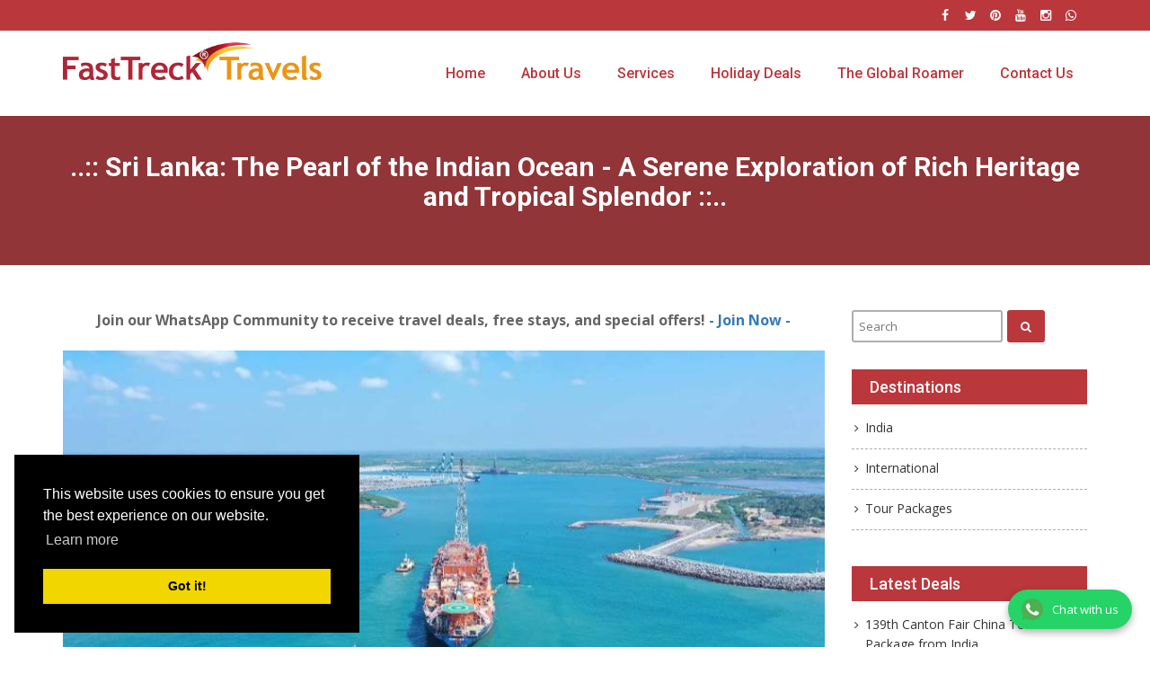

--- FILE ---
content_type: text/html; charset=utf-8
request_url: https://travelfromindia.com/news/sri-lanka
body_size: 7560
content:
<!DOCTYPE html>
<html dir="ltr" lang="en">
<head>

	<!-- Meta Tags -->	
<meta charset="UTF-8">
<meta http-equiv="X-UA-Compatible" content="IE=edge">
<meta name="viewport" content="width=device-width, initial-scale=1">
<meta name="apple-mobile-web-app-capable" content="yes">
<meta name="apple-mobile-web-app-status-bar-style" content="black">
<meta name="apple-mobile-web-app-title" content="FastTreck Travels">
<meta name="msapplication-TileImage" content="https://travelfromindia.com/assets/img/pwa/144x144.png">
<meta name="msapplication-TileColor" content="#2F3BA2">
<link rel="manifest" href="https://travelfromindia.com/manifest.json">
<link rel="apple-touch-icon" href="https://travelfromindia.com/assets/img/pwa/144x144.png">
<link rel="shortcut icon" type="image/png" href="https://travelfromindia.com/assets/uploads/logo.jpg" />
<link rel="canonical" href="https://travelfromindia.com/" />
<link rel="alternate" href="https://travelfromindia.com/" hreflang="en-US" />

	<!-- Showing the SEO related meta tags data -->
	<meta name="description" content="Explore the captivating tourist places of Sri Lanka with our detailed itinerary. From the historic wonders of Kandy to the wildlife adventures of Yala National Park and the tranquil beaches of Mirissa, experience the diverse landscapes and rich cultural heritage of this enchanting island. Plan your Sri Lankan journey today!"><meta name="keywords" content="Sri Lanka, tourist places, Colombo, Kandy, Nuwara Eliya, Yala National Park, Mirissa, Sri Lankan heritage, tea plantations, wildlife safari, beach bliss, cultural exploration, travel itinerary, tropical paradise, Indian Ocean, pearl of Asia, Sri Lankan culture, travel experience, historic sites, whale watching"><title>Sri Lanka: The Pearl of the Indian Ocean - A Serene Exploration of Rich Heritage and Tropical Splendor</title>
	<!-- Favicon -->
	<link href="https://travelfromindia.com/assets/uploads/favicon.png" rel="shortcut icon" type="image/png">

	<!-- Stylesheets -->
	<link rel="stylesheet" href="https://travelfromindia.com/assets/css/bootstrap.min.css">
	<link rel="stylesheet" href="https://travelfromindia.com/assets/css/slicknav.css">
	<link rel="stylesheet" href="https://travelfromindia.com/assets/css/superfish.css">
	<link rel="stylesheet" href="https://travelfromindia.com/assets/css/animate.css">
	
	<link rel="stylesheet" href="https://travelfromindia.com/assets/css/jquery.bxslider.css">
	<link rel="stylesheet" href="https://travelfromindia.com/assets/css/hover.css">
	<link rel="stylesheet" href="https://travelfromindia.com/assets/css/magnific-popup.css">
	<link rel="stylesheet" href="https://travelfromindia.com/assets/css/style.css">
	<link rel="stylesheet" href="https://travelfromindia.com/assets/css/responsive.css">
    

	<script src="https://travelfromindia.com/assets/js/modernizr.min.js" defer type="d996e9d128dd741da48efb36-text/javascript"></script>

			<meta property="og:title" content="Sri Lanka: The Pearl of the Indian Ocean - A Serene Exploration of Rich Heritage and Tropical Splendor">
		<meta property="og:type" content="website">
		<meta property="og:url" content="https://travelfromindia.com/news/sri-lanka">
		<meta property="og:description" content="Sri Lanka: The Pearl of the Indian Ocean - A Serene Exploration of Rich Heritage and Tropical Splendor

Sri Lanka, an island nation nestled in the Indian Ocean, is a paradise waiting to be discovere...">
		<meta property="og:image" content="https://travelfromindia.com/assets/uploads/news-28.jpg">
	
	<link rel="stylesheet" href="https://travelfromindia.com/assets/css/cookieconsent.min.css">
	<script src="https://travelfromindia.com/assets/js/cookieconsent.min.js" defer type="d996e9d128dd741da48efb36-text/javascript"></script>
	
	<style>
		.top-bar,
		.sf-menu li li:hover,
		.slider p.button a,
		.team-member-v1 .text,
		.why-us .overlay,
		.team-member-v1 .owl-controls .owl-prev:hover, 
		.team-member-v1 .owl-controls .owl-next:hover,
		.news-v1 .owl-controls .owl-prev:hover, 
		.news-v1 .owl-controls .owl-next:hover,
		.testimonial-v1 .overlay,
		.newsletter-area .overlay,
		.footer-col h3:after,
		.scrollup i,
		.page-banner .overlay,
		.team-member-v3 .text p.button a,
		.team-member-detail .contact .icon,
		.team-member-detail .team-member-single .social ul li a,
		ul.gallery-menu li.filter.active,
		ul.gallery-menu li:hover,
		.gallery .inner .icons-inner a,
		.widget h4,
		.widget-search button,
		.blog p.button a:hover,
		.contact-v1 .cform-1 .btn-success {
			background: #BA373C!important;
		}

		.sf-menu li a,
		.service-v1 .heading h2,
		.service-v1 .text h3 a,
		.team-member-v1 .heading h2,
		.news-v1 .heading h2,
		.news-v1 .text h3 a,
		.testimonial-v1 .owl-controls .owl-prev, 
		.testimonial-v1 .owl-controls .owl-next,
		.partner-v1 .heading h2,
		.team-member-v3 .text h3 a,
		.team-member-detail .team-member-single .text p,
		.team-member-detail .team-member-detail-tab .nav-tabs>li>a,
		ul.gallery-menu li,
		.widget ul li a:hover,
		.blog .text ul.status li a,
		.blog .text ul.status li,
		.blog h3 a:hover,
		.heading-normal h2 {
			color: #BA373C!important;	
		}

		ul.gallery-menu li.filter.active,
		ul.gallery-menu li:hover,
		.widget-search input:focus,
		.widget-search button,
		.form-control:focus,
		.contact-v1 .cform-1 .btn-success {
			border-color: #BA373C!important;		
		}

		.heading-normal h2 {
			border-bottom-color: #BA373C!important;			
		}

		.slider p.button a:hover,
		.team-member-v1 .text:hover,
		.team-member-v3 .text p.button a:hover,
		.team-member-detail .team-member-single .social ul li a:hover,
		.gallery .inner .icons-inner a:hover,
		.contact-v1 .cform-1 .btn-success:hover {
			background: #333!important;
		}

		.news-v1 .text h3 a:hover {
			color: #333!important;	
		}

		.contact-v1 .cform-1 .btn-success:hover {
			border-color: #333!important;
		}

		ul.gallery-menu li.filter.active,
		ul.gallery-menu li:hover {
			color: #fff!important;
		}
	
		.cc-banner.cc-bottom {
			z-index: 999999!important;
		}

        .lazy-slider {
	    background-color: #eee;
	    background-size: cover;
	    background-position: center;
        }

	</style>

</head>
<body>

	
	<div id="preloader">
		<div id="status"></div>
	</div>
	
	<div class="page-wrapper">

		<!-- Top Bar Start -->
		<div class="top-bar">
			<div class="container">
				<div class="row" align="center">
                	<div class="col-md-8 top-social">
						<ul>
							<li><a href="https://www.facebook.com/travelfromindia"><i class="fa fa-facebook"></i></a></li><li><a href="https://x.com/fasttrecktravel"><i class="fa fa-twitter"></i></a></li><li><a href="https://pinterest.com/fasttrecktravels/"><i class="fa fa-pinterest"></i></a></li><li><a href="https://www.youtube.com/channel/UC7Ray1ngFyJa-sExHxcYtdg"><i class="fa fa-youtube"></i></a></li><li><a href="https://www.instagram.com/fasttrecktravels/"><i class="fa fa-instagram"></i></a></li><li><a href="https://wa.me/+919374242299?text=Hello%20from%20the%20FastTrek%20Travels%20website."><i class="fa fa-whatsapp"></i></a></li>						</ul>
					</div>
				</div>
			</div>
		</div>
		<!-- Top Bar End -->
		<!-- Header Start -->
		<header>
			<div class="container">
				<div class="row">
					<div class="col-md-4 logo">
						<a href="https://travelfromindia.com/"><img rel="preload" src="https://travelfromindia.com/assets/uploads/logo.jpg" width="80%" height="auto" alt="FastTreck Travels"></a>
					</div>
					<div class="col-md-8 nav-wrapper">

						<!-- Nav Start -->
						<nav>
							<ul class="sf-menu" id="menu">
								<li>                                        <a href="https://travelfromindia.com">Home</a>
                                        </li><li>                                        <a href="#">About Us<em></em></a>
                                        <ul><li>                                                    <a href="https://travelfromindia.com/page/about-us">Our Company</a>
                                                    </li><li>                                                    <a href="https://travelfromindia.com/page/our-certificates">Our Certificates</a>
                                                    </li><li>                                                <a href="https://fasttreck.in/career">Jobs</a>
                                                </li></ul></li><li>                                        <a href="#">Services<em></em></a>
                                        <ul><li>                                                <a href="https://flight.travelfromindia.com/">Flights Booking</a>
                                                </li><li>                                                    <a href="https://travelfromindia.com/page/hire-visa-consultant">Hire Visa Consultant</a>
                                                    </li><li>                                                    <a href="https://travelfromindia.com/page/mobile-app">FastTreck Mobile APP</a>
                                                    </li><li>                                                    <a href="https://travelfromindia.com/page/weddings-cruise-india">Weddings Cruise India - Get married on cruise!</a>
                                                    </li></ul></li><li>                                        <a href="/page/deals">Holiday Deals<em></em></a>
                                        <ul><li>                                                <a href="/category/india">India</a>
                                                </li><li>                                                <a href="/category/international">International</a>
                                                </li><li>                                                <a href="/category/tour-packages">Tour Packages</a>
                                                </li><li>                                                    <a href="https://travelfromindia.com/page/video-gallery">Travel Videos</a>
                                                    </li></ul></li><li>                                        <a href="https://www.theglobalroamer.com/">The Global Roamer</a>
                                        </li><li>                                        <a href="https://travelfromindia.com/contact/index.php?a=add">Contact Us</a>
                                        </li>							</ul>
						</nav>
						<!-- Nav End -->

					</div>
				</div>
			</div>
		</header>
		<!-- Header End -->
	</div>	

	<!-- jQuery 1.8+ -->
	<script src="https://code.jquery.com/jquery-3.6.0.min.js" defer type="d996e9d128dd741da48efb36-text/javascript"></script>
		


<!-- Banner Start -->
<div class="page-banner page-banner-single" style="background:none;">
	<div class="overlay"></div>
	<div class="container">
		<div class="row">
			<div class="col-md-12">
				<div class="banner-text">
					<h1>..:: Sri Lanka: The Pearl of the Indian Ocean - A Serene Exploration of Rich Heritage and Tropical Splendor ::..</h1>
				</div>
			</div>
		</div>
	</div>
</div>
<!-- Banner End -->


<!-- Blog Start -->
<section class="blog">
	<div class="container">
		<div class="row">
			<div class="col-md-9">
				
				<!-- Blog Classic Start -->
				<div class="blog-grid">
					<div class="row">
						<div class="col-md-12">							

							<!-- Post Item Start -->
                          <div align="center"><font size=3><b>Join our WhatsApp Community to receive travel deals, free stays, and special offers! <a target="_blank" href="https://chat.whatsapp.com/Iduu1ZqJnFqLeeO1VEOYYZ">- Join Now -</a></b></font></div>
                          <div>&nbsp;&nbsp;&nbsp;</div>
							<div class="post-item">
								<div class="image-holder image-holder-single">
									<img class="img-responsive" src="https://travelfromindia.com/assets/uploads/news-28.jpg" alt="Sri Lanka: The Pearl of the Indian Ocean - A Serene Exploration of Rich Heritage and Tropical Splendor">
								</div>
								<div class="text text-single">
									<h3>Sri Lanka: The Pearl of the Indian Ocean - A Serene Exploration of Rich Heritage and Tropical Splendor</h3>
									<ul class="status">
										<li><i class="fa fa-tag"></i>Destination: <a href="https://travelfromindia.com/category/international">International</a></li>
									</ul>
									<p>
										<p><strong>Sri Lanka: The Pearl of the Indian Ocean - A Serene Exploration of Rich Heritage and Tropical Splendor</strong></p>

<p>Sri Lanka, an island nation nestled in the Indian Ocean, is a paradise waiting to be discovered. With its ancient temples, lush tea plantations, and pristine beaches, this teardrop-shaped island offers a diverse range of experiences for travelers. From the historic wonders of Kandy and the wildlife adventures of Yala National Park to the tranquil beaches of Mirissa and the colonial charm of Galle, Sri Lanka beckons with its unique blend of rich heritage and natural beauty. In this article, we&#39;ll embark on a virtual tour of some of the most captivating tourist places in Sri Lanka, along with a suggested itinerary for an enriching exploration.</p>

<p><strong>Day 1-2: Colombo - The Vibrant Capital</strong></p>

<p>Begin your Sri Lankan journey in Colombo, the bustling capital city. Explore the Gangaramaya Temple, a harmonious blend of various architectural styles and religious traditions. Visit the Independence Memorial Hall, a symbol of Sri Lanka&#39;s freedom from colonial rule, surrounded by picturesque gardens. Discover the vibrant Pettah Market, a bustling bazaar where you can shop for spices, textiles, and local crafts. Experience the serene atmosphere of the Seema Malaka Temple, located on Beira Lake, offering a peaceful escape from the city&#39;s hustle and bustle.</p>

<p><strong>Day 3-4: Kandy - The Cultural Heart of Sri Lanka</strong></p>

<p>Travel to Kandy, the cultural capital of Sri Lanka and home to the sacred Temple of the Tooth Relic. Explore the temple, where Buddha&#39;s tooth is enshrined, amidst a tranquil setting of gardens and shrines. Visit the Peradeniya Botanical Gardens, renowned for its diverse plant species and scenic beauty. Experience a traditional Kandyan dance performance, showcasing the country&#39;s vibrant folk traditions. Take a leisurely stroll around Kandy Lake, surrounded by lush greenery and iconic buildings, and enjoy the peaceful ambiance of this charming city.</p>

<p><strong>Day 5-6: Nuwara Eliya - Tea Plantations and Colonial Elegance</strong></p>

<p>Travel to Nuwara Eliya, often referred to as &quot;Little England&quot; due to its cool climate and colonial architecture. Explore the verdant tea plantations that cover the hillsides, learning about the tea-making process and savoring freshly brewed Ceylon tea. Visit a tea factory to witness the tea production firsthand. Take a scenic train ride from Nuwara Eliya to Ella, passing through misty mountains, waterfalls, and picturesque villages. Enjoy the breathtaking views of the lush landscapes as the train winds its way through the highlands.</p>

<p><strong>Day 7-8: Yala National Park - Wildlife Safari Adventure</strong></p>

<p>Travel to Yala National Park, Sri Lanka&#39;s premier wildlife destination, known for its diverse fauna, including leopards, elephants, and various bird species. Embark on a thrilling safari adventure, exploring the park&#39;s grasslands, forests, and waterholes in search of the elusive wildlife. Experience the natural wonders of Yala, encountering majestic animals in their natural habitat and capturing the beauty of the wild. Enjoy birdwatching and immerse yourself in the serene ambiance of the park, making unforgettable memories of your Sri Lankan safari.</p>

<p><strong>Day 9-10: Mirissa - Beach Bliss and Whale Watching</strong></p>

<p>Head to the coastal town of Mirissa, known for its pristine beaches and laid-back atmosphere. Relax on the golden sands, swim in the turquoise waters, and soak in the tropical sun. Experience the thrill of whale watching in the deep blue ocean, where you can witness magnificent whales and playful dolphins in their natural habitat. Explore the nearby Weligama Bay, famous for its stilt fishermen and surfing spots. Enjoy fresh seafood at beachside restaurants, savoring the flavors of the ocean while listening to the gentle lapping of the waves.</p>

<p>Sri Lanka&#39;s diverse attractions, from its cultural heritage and natural wonders to its beachside bliss and wildlife encounters, create an unforgettable experience for travelers. This suggested itinerary provides a glimpse into the country&#39;s unique charm, offering a perfect blend of exploration, relaxation, and adventure. So, pack your bags and immerse yourself in the wonders of Sri Lanka, where every moment promises a new discovery and a deeper appreciation of the Pearl of the Indian Ocean&#39;s enchanting allure.</p>
									</p>
                                    	<h2 align="center">Have questions or want to book your trip? Call us at <a href="tel:+919374242299">+91 93742 42299</a> (9 AM – 6 PM).</h2>
								</div>
							</div>

							<!-- Post Item End -->

						</div>

					</div>
				</div>
				<!-- Blog Classic End -->
				

			</div>
			<div class="col-md-3">
				<!-- Sidebar Container Start -->
<div class="sidebar">
	<div class="widget widget-search">
		<form action="https://travelfromindia.com/search" method="post">
			<input type="text" name="search_string" placeholder="Search">
			<button type="submit"><i class="fa fa-search"></i></button>
		</form>
	</div>
    
	<div class="widget">
				<h4>Destinations</h4>
		<ul>
							<li><a href="https://travelfromindia.com/category/india">India</a></li>
								<li><a href="https://travelfromindia.com/category/international">International</a></li>
								<li><a href="https://travelfromindia.com/category/tour-packages">Tour Packages</a></li>
						</ul>
	</div>
	<div class="widget">
		<h4>Latest Deals</h4>
		<ul>
							<li><a href="https://travelfromindia.com/news/canton-fair-china-tour-package-from-india">139th Canton Fair China Tour Package from India</a></li>
								<li><a href="https://travelfromindia.com/news/arunachal-tawang-tour-package-2026-fixed-departure">Arunachal Tawang Tour Package 2026 | Fixed Departure</a></li>
								<li><a href="https://travelfromindia.com/news/singapore-tour-package">Singapore Tour Package 4 Nights 5 Days</a></li>
								<li><a href="https://travelfromindia.com/news/rajasthan-hidden-majesty">Palaces, Panthers & Forts – Discover Rajasthan's Hidden Majesty</a></li>
								<li><a href="https://travelfromindia.com/news/manila-palawan-tour-package">Philippines Tour Package – Manila & Palawan 7 Days | Visa-Free for Indians</a></li>
								<li><a href="https://travelfromindia.com/news/china-tour-package">China Tour Package – 9N/10D Best Itinerary for First-Time Visitors</a></li>
						</ul>
	</div>
	<div class="widget">
		<h4>Popular Deals</h4>
		<ul>
							<li><a href="https://travelfromindia.com/news/cordelia-cruise-package-india">Book Cordelia Cruise 2 Nights/ 3 Days Package start for just ₹15,151!</a></li>
								<li><a href="https://travelfromindia.com/news/statue-of-unity">Statue Of Unity - All Inclusive - Tour Package</a></li>
								<li><a href="https://travelfromindia.com/news/kutch-rann-utsav-tour-package">Kutch Rann Utsav Luxury Tour start at just Rs.9500 per couple!</a></li>
								<li><a href="https://travelfromindia.com/news/goa-holiday-package">Goa 3 Nights 4 Days Holiday Package for Couple</a></li>
								<li><a href="https://travelfromindia.com/news/kashmir">Beautiful Kashmir 7 Days tour package</a></li>
								<li><a href="https://travelfromindia.com/news/andaman-tour-package">6 Days Andaman Tour Package</a></li>
						</ul>
	</div>
</div>
<!-- Sidebar Container End -->			</div>

		</div>
	</div>
</section>
<!-- Blog End -->



	
		
		<!-- Footer Main Start -->
		<section class="footer-main">
			<div class="container">
    
				<div class="row">
					<div class="col-sm-6 col-md-3 col-lg-3 footer-col wow fadeInLeft">
						<h3>About Us</h3>
						<p>
							<p style="text-align:justify"><span style="font-size:10px"><strong>FastTreck Travels</strong>&nbsp;is an India-based travel company that has been providing comprehensive travel solutions since its establishment in 2003. With a focus on both leisure and business travel, we specialize in turnkey services for domestic and international circuits. Our expertise lies in organizing incentive group tours, golf tourism, medical tourism, destination weddings, cruise tours, luxury honeymoon couple group tours, and MICE (Meetings, Incentives, Conferences, and Exhibitions) events.</span></p><br />
						</p>
					</div>
					<div class="col-sm-6 col-md-3 col-lg-3 footer-col wow fadeInLeft">
						<h3>Latest Deals</h3>
													<div class="news-item">
								<div class="news-title"><a href="https://travelfromindia.com/news/canton-fair-china-tour-package-from-india">139th Canton Fair China Tour Package from India</a></div>
							</div>
														<div class="news-item">
								<div class="news-title"><a href="https://travelfromindia.com/news/arunachal-tawang-tour-package-2026-fixed-departure">Arunachal Tawang Tour Package 2026 | Fixed Departure</a></div>
							</div>
														<div class="news-item">
								<div class="news-title"><a href="https://travelfromindia.com/news/singapore-tour-package">Singapore Tour Package 4 Nights 5 Days</a></div>
							</div>
														<div class="news-item">
								<div class="news-title"><a href="https://travelfromindia.com/news/rajasthan-hidden-majesty">Palaces, Panthers & Forts – Discover Rajasthan's Hidden Majesty</a></div>
							</div>
												</div>
					<div class="col-sm-6 col-md-3 col-lg-3 footer-col wow fadeInRight">
						<h3>Popular Deals</h3>
													<div class="news-item">
								<div class="news-title"><a href="https://travelfromindia.com/news/cordelia-cruise-package-india">Book Cordelia Cruise 2 Nights/ 3 Days Package start for just ₹15,151!</a></div>
							</div>
														<div class="news-item">
								<div class="news-title"><a href="https://travelfromindia.com/news/statue-of-unity">Statue Of Unity - All Inclusive - Tour Package</a></div>
							</div>
														<div class="news-item">
								<div class="news-title"><a href="https://travelfromindia.com/news/kutch-rann-utsav-tour-package">Kutch Rann Utsav Luxury Tour start at just Rs.9500 per couple!</a></div>
							</div>
														<div class="news-item">
								<div class="news-title"><a href="https://travelfromindia.com/news/goa-holiday-package">Goa 3 Nights 4 Days Holiday Package for Couple</a></div>
							</div>
												</div>
					<div class="col-sm-6 col-md-3 col-lg-3 footer-col wow fadeInRight">
						<h3>Contact Us</h3>
						<div class="contact-item">
							<div class="icon"><i class="fa fa-map-marker"></i></div>
							<div class="text">INDIA | HONG KONG | USA</div>
						</div>
						<div class="contact-item">
							<div class="icon"><i class="fa fa-phone"></i></div>
							<div class="text">+91 93742 42299</div>
						</div>
						<div class="contact-item">
							<div class="icon"><i class="fa fa-phone"></i></div>
							<div class="text">+1 (718) 281 6201</div>
						</div>
						<div class="contact-item">
							<div class="icon"><i class="fa fa-envelope-o"></i></div>
							<div class="text"><a href="/cdn-cgi/l/email-protection" class="__cf_email__" data-cfemail="c6b5a7aaa3b586b2b4a7b0a3aaa0b4a9abafa8a2afa7e8a5a9ab">[email&#160;protected]</a></div>
						</div>
						<div class="contact-item">
							<div class="icon"><i class="fa fa-map-marker"></i></div>
							<div><a href="https://travelfromindia.com/page/payment" alt="Pay us Online"><font color="white">Payment Options</font></a></div>
						</div>
					</div>
				</div>
			</div>
		</section>
		<!-- Footer Main End -->

		
		<!-- Footer Bottom Start -->
		<section class="footer-bottom">
			<div class="container">
				<div class="row">
					<div class="col-md-12 copyright" style="text-align: center;">
						<a href="//travelfromindia.com/page/mobile-app" alt="FastTreck Travels Mobile App"><font color="white">Mobile App</font></a> | Copyright © 2025. All Rights Reserved. | <a href="//www.travelfromindia.com/page/privacy-policy" alt="Privacy Policy"><font color="white">Privacy Policy</font></a> | <a href="//travelfromindia.com/page/terms-conditions" alt="Terms and Conditions"><font color="white">Terms and Conditions</font></a>
					</div>
				</div>
			</div>
		</section>
		<!-- Footer Bottom End -->

		<a href="#" class="scrollup">
			<i class="fa fa-angle-up"></i>
		</a>

	</div>

<a href="https://wa.me/919374242299?text=Hi%20from%20FastTreck%20Travels%20Website!" class="wa-float-btn" target="_blank">
  <img src="https://cdn-icons-png.flaticon.com/512/733/733585.png" />
  <span>Chat with us</span>
</a>

<style>
.wa-float-btn {
  position: fixed;
  bottom: 20px;
  right: 20px;
  z-index: 9999;
  display: flex;
  align-items: center;
  background-color: #25D366;
  color: white;
  padding: 10px 15px;
  border-radius: 30px;
  text-decoration: none;
  box-shadow: 0 4px 8px rgba(0,0,0,0.3);
  transition: all 0.3s ease;
}
.wa-float-btn:hover {
  transform: scale(1.05);
}
.wa-float-btn img {
  width: 24px;
  height: 24px;
  margin-right: 10px;
}
</style>


<script data-cfasync="false" src="/cdn-cgi/scripts/5c5dd728/cloudflare-static/email-decode.min.js"></script><script type="d996e9d128dd741da48efb36-text/javascript">
window.addEventListener("load", function(){
window.cookieconsent.initialise({
  "palette": {
    "popup": {
      "background": "#000"
    },
    "button": {
      "background": "#f1d600"
    }
  },
  "position": "bottom-left"
})});
</script>

<script type="d996e9d128dd741da48efb36-text/javascript">
document.addEventListener("DOMContentLoaded", function () {
	const lazySlides = document.querySelectorAll(".lazy-slider");

	if ("IntersectionObserver" in window) {
		const observer = new IntersectionObserver((entries, observer) => {
			entries.forEach(entry => {
				if (entry.isIntersecting) {
					const slide = entry.target;
					const bgUrl = slide.getAttribute("data-bg");
					slide.style.backgroundImage = `url(${bgUrl})`;
					slide.classList.add("loaded");
					observer.unobserve(slide);
				}
			});
		});

		lazySlides.forEach(slide => {
			observer.observe(slide);
		});
	} else {
		// Fallback for older browsers
		lazySlides.forEach(slide => {
			const bgUrl = slide.getAttribute("data-bg");
			slide.style.backgroundImage = `url(${bgUrl})`;
		});
	}
});
</script>


	<!-- Scripts -->
	<script src="https://travelfromindia.com/assets/js/jquery-2.2.4.min.js" defer type="d996e9d128dd741da48efb36-text/javascript"></script>
	<script src="https://travelfromindia.com/assets/js/bootstrap.min.js" defer type="d996e9d128dd741da48efb36-text/javascript"></script>
	<script src="https://travelfromindia.com/assets/js/jquery.slicknav.min.js" defer type="d996e9d128dd741da48efb36-text/javascript"></script>	
	<script src="https://travelfromindia.com/assets/js/hoverIntent.js" defer type="d996e9d128dd741da48efb36-text/javascript"></script>
	<script src="https://travelfromindia.com/assets/js/superfish.js" defer type="d996e9d128dd741da48efb36-text/javascript"></script>
	<script src="https://travelfromindia.com/assets/js/owl.carousel.min.js" defer type="d996e9d128dd741da48efb36-text/javascript"></script>
	<script src="https://travelfromindia.com/assets/js/owl.animate.js" defer type="d996e9d128dd741da48efb36-text/javascript"></script>
	<script src="https://travelfromindia.com/assets/js/wow.min.js" defer type="d996e9d128dd741da48efb36-text/javascript"></script>
	<script src="https://travelfromindia.com/assets/js/jquery.bxslider.min.js" defer type="d996e9d128dd741da48efb36-text/javascript"></script>
	<script src="https://travelfromindia.com/assets/js/jquery.mixitup.min.js" defer type="d996e9d128dd741da48efb36-text/javascript"></script>
	<script src="https://travelfromindia.com/assets/js/jquery.magnific-popup.min.js" defer type="d996e9d128dd741da48efb36-text/javascript"></script>
	<script src="https://travelfromindia.com/assets/js/waypoints.min.js" defer type="d996e9d128dd741da48efb36-text/javascript"></script>
	<script src="https://travelfromindia.com/assets/js/jquery.counterup.min.js" defer type="d996e9d128dd741da48efb36-text/javascript"></script>
	<script src="https://travelfromindia.com/assets/js/custom.js" defer type="d996e9d128dd741da48efb36-text/javascript"></script>
<script src="/cdn-cgi/scripts/7d0fa10a/cloudflare-static/rocket-loader.min.js" data-cf-settings="d996e9d128dd741da48efb36-|49" defer></script><script defer src="https://static.cloudflareinsights.com/beacon.min.js/vcd15cbe7772f49c399c6a5babf22c1241717689176015" integrity="sha512-ZpsOmlRQV6y907TI0dKBHq9Md29nnaEIPlkf84rnaERnq6zvWvPUqr2ft8M1aS28oN72PdrCzSjY4U6VaAw1EQ==" data-cf-beacon='{"version":"2024.11.0","token":"c38ac172d42142f9b2b6974d86ba8aff","r":1,"server_timing":{"name":{"cfCacheStatus":true,"cfEdge":true,"cfExtPri":true,"cfL4":true,"cfOrigin":true,"cfSpeedBrain":true},"location_startswith":null}}' crossorigin="anonymous"></script>
</body>
</html>

--- FILE ---
content_type: text/css; charset=UTF-8
request_url: https://travelfromindia.com/assets/css/style.css
body_size: 10621
content:
@charset "utf-8";

/**
 * Stylesheet:  style.css
 * Theme:       Construct - Building and Construction Website CMS
 * Version:     1.4
 * 
 */

@import "font-awesome.min.css";
@import "wfmi-style.css";
@import "owl.carousel.min.css";
@import "owl.theme.default.min.css";
@import url('https://fonts.googleapis.com/css?family=Lato:400,700|Karla:400,700|Poppins:400,500,600,700|Open+Sans:300,400,600,700|Roboto:400,500,700');

* {
	margin: 0;
	padding: 0;
	border: 0;
	outline: none;
}

html, html a {
    -webkit-font-smoothing: antialiased;
    -webkit-text-size-adjust: 100%;
    -ms-text-size-adjust: 100%;
}

body {
	font-family: "Open Sans", sans-serif;
	font-size: 13px;
	color: #656464;
	overflow: hidden;
	line-height: 22px;
	overflow-x: hidden;
}

p {
	color: #656464;
}

.tal {
	text-align: left;
}

.tar {
	text-align: right;
}

.tac {
	text-align: center;
}

.ttu {
	text-transform: uppercase;
}

.ttl {
	text-transform: lowercase;
}

.ttn {
	text-transform: normal;
}

.error {
	color: red;
	margin-bottom: 10px;
}

.success {
	color: green;
	margin-bottom: 10px;
}


/**
 * ---------------------------------------------------
 * Preloader
 * ---------------------------------------------------
 */
#preloader {
	position: fixed;
	top: 0;
	left: 0;
	right: 0;
	bottom: 0;
	background-color: #fff;
	z-index: 999999;
}

#status {
	width: 200px;
	height: 200px;
	position: absolute;
	left: 50%;
	top: 50%;
	background: url(../images/preloaders/1.gif);
	background-repeat: no-repeat;
	background-position: center;
	margin: -100px 0 0 -100px;
}


/**
 * ---------------------------------------------------
 * Global Style
 * ---------------------------------------------------
 */

a {
	text-decoration: none!important;
	cursor: pointer;
}

a:link, a:visited { 
	transition: all 0.2s ease-out 0s; 
	-webkit-transition: all 0.2s ease-out 0s; 
	-moz-transition: all 0.2s ease-out 0s; 
}

:active,
:hover,
:focus,
:visited {
	text-decoration: none;
	outline: none!important;
}

input,
button,
select,
textarea {
	font-family: "Open Sans", sans-serif;
}

.page-wrapper {
	width: 100%;
	height: auto;
	position: relative;
}

h1, h2, h3, h4, h5, h6 {
	margin-top: 0;
	color: #333;
}

.owl-carousel .owl-wrapper,
.owl-carousel .owl-item {
	-webkit-backface-visibility: hidden;
	-moz-backface-visibility: hidden;
	-ms-backface-visibility: hidden;
	-webkit-transform: translate3d(0,0,0);
	-moz-transform: translate3d(0,0,0);
	-ms-transform: translate3d(0,0,0);
}

.sep {
	position: relative;
    left: 0;
    right: 0;
	width: 30px;
    height: 1.5px;
    background: #333;
    display: block;
    margin: 20px auto;
    text-align: center;
}

.sep:before {
    content: '';
    position: absolute;
    left: -10px;
    right: 0;
    bottom: 0;
    background: #333;
    width: 50px;
    height: 1.5px;
    margin: 5px 0;
}

.sep:after {
    content: '';
    position: absolute;
    left: -10px;
    right: 0;
    top: 0;
    background: #333;
    width: 50px;
    height: 1.5px;
    margin: 5px 0;
}

.sep-white {
	background: #fff;
}

.sep-white:before {
	background: #fff;
}

.sep-white:after {
	background: #fff;
}

.gap-small {
	width: 100%;
	height: 20px;
	clear: both;
}

img {
	border: 0;
	outline: none;
}

.img-fullwidth {
	width: 100%;
}

.img-responsive {
	display: block;
    width: 100%;
    height: auto;
}

.bg-white {
	background: #fff!important;
}

.bg-white-dark {
	background: #f1f1f1!important;
}

.heading-normal {
	width: 100%;
	height: auto;
	margin-bottom: 25px;
	overflow: hidden;
}

.heading-normal h2 {
	font-family: 'Roboto', sans-serif;
	color: #2795d0!important;
	padding-bottom: 10px;
	border-bottom: 2px solid #2795d0;
	font-size: 22px;
}

/**
 * ---------------------------------------------------
 * Top Bar Styles
 * ---------------------------------------------------
 */
.top-bar {
	font-family: 'Roboto', sans-serif;
	background: #2795d0;
	padding: 7px 0;
	-webkit-transition: all 0.4s ease;
	transition: all 0.4s ease;
	border-bottom: 1px solid #e0e0e0;
}

.top-contact {
	float: left;
}

.top-contact .list {
	float: left;
	color: #fff;
	margin-right: 20px;
}

.top-contact .list i {
	margin-right: 5px;
}

.top-contact .list a {
	color: #fff;
}

.top-social {
	float: right;
}

.top-social ul {
	float: right;
	margin-bottom: 0;
}

.top-social ul li {
	list-style-type: none;
	float: left;
	margin-right: 8px;
}

.top-social ul li a {
	width: 20px;
	height: 20px;
	line-height: 20px;
	color: #fff;
	display: block;
	text-align: center;
	border-radius: 50%;
	-webkit-border-radius: 50%;
	-moz-border-radius: 50%;
	transition: all 0.4s ease;
	-webkit-transition: all 0.4s ease;
	-moz-transition: all 0.4s ease;
	font-size: 14px;
}

.top-social ul li a:hover {
	color: #2795d0;
	background: #fff;
}


/**
 * ---------------------------------------------------
 * Header Styles
 * ---------------------------------------------------
 */

header {
	background: #fff;
	-webkit-transition: all 0.4s ease;
	transition: all 0.4s ease;
    z-index: 9;
}


header .logo {
	float: left;
	-webkit-transition: background .2s;
    transition: background .2s;
}

header .logo img {
    max-height: 66px;
    margin: 12px 0 10px;
}

header .nav-wrapper {
	float: right;
}

header .nav-wrapper ul {
	float: right;
}

/**
 * ---------------------------------------------------
 * Sticky Header Style
 * ---------------------------------------------------
 */

header.sticky {
	position: fixed;
	left: 0;
	top: 0;
	width: 100%;
	height: 60px;
	z-index: 9999999;
	border-bottom: 1px solid #d7d7d7;
}

header.sticky .logo img {
	height: 40px;
	margin-top: 10px;
}

header.sticky .sf-menu .menu-description {
	display: none;
}

header.sticky .sf-menu li a {
	padding: 18px;
}

header.sticky .sf-menu li li a {
	padding-top: 0;
	padding-bottom: 0;
}

/**
 * ---------------------------------------------------
 * Custom Superfish Menu Style
 * ---------------------------------------------------
 */

.sf-menu {
	margin-bottom: 0;
}

.sf-menu a {
	padding-top: 0;
	padding-bottom: 0;
	font-weight: normal;
}

.sf-menu ul {
	box-shadow: none;
	border-top: 0;
}

.sf-menu li {
	background: none;
}

.sf-menu li:last-child {
	margin-right: 0;
}

.sf-menu li a {
	font-family: 'Roboto', sans-serif;
	color: #2795d0;
	border: 0;
	font-size: 16px;
	font-weight: 500;
	padding: 36px 15px 36px 25px;
}

.sf-menu li:hover,
.sf-menu li.sfHover {
	background: #ffffff;
}

.sf-menu li a:hover {
	color: #333!important;
}

.sf-menu li:hover a {
	color: #2795d0;
}

.sf-menu li:hover li a {
	color: #fff!important;
}

.sf-menu li li {
	min-width: 220px;
	height: auto;
	line-height: 30px;
	padding-top: 4px;
	padding-bottom: 4px;
	background: #333;
	color: #fff;
	margin-right: 0;
	border-bottom: 1px solid #5f5d5d;
	-webkit-transition: height 200ms ease-in;
    -moz-transition: height 200ms ease-in;
    -o-transition: height 200ms ease-in;
    transition: height 200ms ease-in;
}

.sf-menu li li:last-child {
	border-bottom: 0;
}

.sf-menu li li:hover {
	background: #2795d0;
}

.sf-menu li li a {
	font-family: 'Roboto', sans-serif;
    font-weight: normal!important;
    font-size: 13px;
    -webkit-transition: all 0.4s ease;
    -moz-transition: all 0.4s ease;
    -o-transition: all 0.4s ease;
    transition: all 0.4s ease;
    padding: 0;
    padding-left: 15px;
}

.sf-menu li li:hover a {
	padding-left: 25px;
	color: #fff;
	font-weight: normal;
}

.sf-menu li:hover > ul {
    display: block;
    -moz-animation: slideInUp 0.4s ease;
    -webkit-animation: slideInUp 0.4s ease;
    animation: slideInUp 0.4s ease;
}

.sf-menu li li:hover > ul {
	-moz-animation: slideInRight 0.4s ease;
    -webkit-animation: slideInRight 0.4s ease;
    animation: slideInRight 0.4s ease;
}

.sf-menu li li li {
	background: #333;
}

.sf-menu ul ul li a {
	color: #333333;
}

.sf-menu li li:hover li a {
	color: #333333;
	padding-left: 15px;
}

.sf-menu ul ul li a:hover {
	color: #fff;
	padding-left: 25px;
}

.sf-menu .menu-description {
	display: block;
	text-align: center;
	margin-bottom: 5px;
}

.sf-menu .menu-description i {
	font-size: 24px;
}

.sf-menu .menu-title {
	font-family: 'Roboto', sans-serif;
	display: block;
	text-align: center;
}



/**
 * ---------------------------------------------------
 * Bx Slider Style
 * ---------------------------------------------------
 */

.main-slider {
	width: 100%;
	height: auto;
	position: relative;
  	z-index: 99;
}

.slider ul li {
	width: 100%;
	height: 530px;
	display: table;
	background-repeat: no-repeat;
	-webkit-background-size: cover;
	background-size: cover;
	background-position: top center;
}

.slider ul li .overlay {
	position: absolute;
	top: 0;
	left: 0;
	width: 100%;
	height: 100%;
	background: #333;
	opacity: 0.6;
	z-index: 99;
}

.slider ul li .content {
	width: 100%;
	height: auto;
	margin: 0 auto;
	display: table-cell;
	vertical-align: middle;
	position: relative;
	text-align: center;
	z-index: 999;	
}

.slider ul li .inner {
	width: calc(100% - 130px);
	margin: 0 auto;
}

.slider ul li .text {
	width: auto;
	display: inline-block;
	padding: 25px;
	border-radius: 10px;
}

.slider h2 {
	font-family: 'Roboto', sans-serif;
	color: #fff;
	text-transform: none;
	font-weight: 600;
	font-size: 40px;
	margin-bottom: 20px;
	margin-top: 0;
	text-transform: uppercase;
}


.slider p {
	font-family: 'Roboto', sans-serif;
	color: #fff;
	font-size: 20px;
	line-height: 1.5;
}

.slider p.button {
	overflow: hidden;
	margin-top: 20px;
}

.slider p.button a {
	font-size: 18px;
	-webkit-transition: all 0.4s ease 0s;
    -moz-transition: all 0.4s ease 0s;
    -o-transition: all 0.4s ease 0s;
    transition: all 0.4s ease 0s;
    background: #2795d0;
	color: #ffffff;
	padding: 10px 20px;
}

.slider p.button a:hover {
	background: #333;
}

.bx-wrapper .bx-viewport {
	left: 0;
	border: 0 !important;
	box-shadow: none !important;
}


/**
 * ---------------------------------------------------
 * Service - Version 1
 * ---------------------------------------------------
 */

.service-v1 {
	background: #fff;
	padding-top: 50px;
	padding-bottom: 30px;
}

.service-v1 .heading {
	margin-bottom: 50px;
}

.service-v1 .heading h2 {
	font-family: 'Roboto', sans-serif;
	font-size: 32px;
	text-align: center;
	font-weight: 700;
	color: #2795d0;
	text-transform: uppercase;
}

.service-v1 .heading p {
	font-family: 'Roboto', sans-serif;
	font-size: 18px;
	text-align: center;
	color: #333;
}

.service-v1 .item {
	width: 100%;
	height: auto;
	margin-bottom: 30px;
}

.service-v1 .photo {
	width: 100%;
	height: 240px;
	-webkit-background-size: cover;
	background-size: cover;
	background-position: top center;
	background-repeat: no-repeat;
	position: relative;
}

.service-v1 .text {
	width: 100%;
	height: auto;
}

.service-v1 .text h3 {
	font-size: 18px;
	font-weight: 600;
	position: relative;
	color: #2795d0;
	margin-bottom: 0;
	opacity: 1;
	z-index: 999999;
}

.service-v1 .text h3 a {
	font-family: 'Roboto', sans-serif;
	color: #2795d0;
	font-weight: 700;
	display: block;
	padding-top: 15px;
	padding-bottom: 15px;
}

.service-v1 .text p {
	font-size: 14px;
	line-height: 1.4;
}

.service-v1 .text p.button {
	margin-top: 20px;
}

.service-v1 .text p.button a {
	color: #4a4a4a;
	border-radius: 4px;
	font-weight: 700;
	font-size: 14px;
}

.service-v1 .text p.button a:hover {
	color: #2795d0;
}

/**
 * ---------------------------------------------------
 * Department - Version 1
 * ---------------------------------------------------
 */

.department-v1 {
	background: #f7f7f7 url(../images/pattern/pattern1.png);
	padding-top: 50px;
	padding-bottom: 50px;
}

.department-v1 .heading {
	margin-bottom: 50px;
}

.department-v1 .heading h2 {
	font-size: 30px;
	text-align: center;
}

.department-v1 .heading p {
	font-size: 16px;
	text-align: center;
	color: #333;
}

.department-v1 .department-tab {
	background: #fff;
	border: 1px solid #f1f1f1;
}

.department-v1 .department-tab .nav-tabs {
	border-bottom: 1px solid #f1f1f1;
	text-align: center;
}

.department-v1 .department-tab .nav-tabs > li {
	border-left: 1px solid #eeeeee;
	margin-bottom: 0;
	width: 20%;
}

.department-v1 .department-tab .nav-tabs > li:first-child {
  	border-left: none;
}

.department-v1 .department-tab .nav-tabs > li > a {
	background: #fff;
	font-weight: 700;
	color: #2795d0;
	font-size: 13px;
	margin-right: 0;
	padding: 15px 20px;
	text-transform: uppercase;
}

.department-v1 .department-tab .nav-tabs > li > a span {
	display: block;
	font-size: 36px;
	margin-right: 0;
	margin-bottom: 10px;
	vertical-align: middle;
}

.department-v1 .department-tab .nav-tabs > li.active > a,
.department-v1 .department-tab .nav-tabs > li.active > a:hover,
.department-v1 .department-tab .nav-tabs > li.active > a:focus,
.department-v1 .department-tab .nav-tabs > li a:hover,
.department-v1 .department-tab .nav-tabs > li a:focus {
  	color: #fff!important;
}

.department-v1 .department-tab .nav-tabs > li.active > a {
	position: relative;
}

.department-v1 .department-tab .nav-tabs > li.active > a:after {
	font-family: "FontAwesome", sans-serif;
	content: '\f0d7';
	position: absolute;
	bottom: -25px;
	margin-left: auto;
	margin-right: auto;
	left: 0;
	right: 0;
	font-size: 30px;
	color: #2795d0;
}

.department-v1 .department-tab .nav-tabs > li.active > a span,
.department-v1 .department-tab .nav-tabs > li.active > a:hover span,
.department-v1 .department-tab .nav-tabs > li.active > a:focus span,
.department-v1 .department-tab .nav-tabs > li a:hover span,
.department-v1 .department-tab .nav-tabs > li a:focus span {
  	color: #fff!important;
}

/* For Screen Version */
.department-v1 .department-tab .nav-tabs > li.active > a,
.department-v1 .department-tab .nav-tabs > li.active > a:hover,
.department-v1 .department-tab .nav-tabs > li.active > a:focus,
.department-v1 .department-tab .nav-tabs > li a:hover,
.department-v1 .department-tab .nav-tabs > li a:focus {
  	background-color: #2795d0!important;
}

.department-v1 .department-tab .nav-tabs > li > a span {
 	color: #00a3c8!important;
}

.department-v1 .department-tab .department-content {
	padding: 50px 20px 20px 50px;
}

.department-v1 .department-tab .department-content h2 {
	font-size: 38px;
	color: #656464;
	font-weight: 700;
	font-family: 'Lato', sans-serif;
	text-transform: uppercase;
}

.department-v1 .department-tab .department-content p {
	line-height: 24px;
}

.department-v1 .department-tab .department-content h3 {
	font-size: 18px;
	color: #656464;
	font-family: 'Lato', sans-serif;
	margin-top: 30px;
}

.department-v1 .department-tab .department-content ul {
	margin-bottom: 0;
}

.department-v1 .department-tab .department-content ul li {
	list-style-type: none;
	background: #f1f1f1;
	margin-bottom: 10px;
	padding: 3px 15px 3px 30px;
	position: relative;
}

.department-v1 .department-tab .department-content ul li:hover {
	background: #2795d0;
	color: #fff;
}

.department-v1 .department-tab .department-content ul li:before {
	font-family: 'FontAwesome';
	content: '\f0a4';
	position: absolute;
	top: 4px;
	left: 10px;
}

.department-v1 .department-tab .department-content p.button {
	margin-top: 30px;
}

.department-v1 .department-tab .department-content p.button a {
	font-size: 13px;
	-webkit-transition: all 0.4s ease 0s;
    -moz-transition: all 0.4s ease 0s;
    -o-transition: all 0.4s ease 0s;
    transition: all 0.4s ease 0s;
    background: #2795d0;
	color: #ffffff;
	padding: 8px 16px 12px;
	border-radius: 6px;
	-webkit-border-radius: 6px;
	-moz-border-radius: 6px;
	-webkit-box-shadow: inset 0 -5px rgba(0,0,0,.2);
	-moz-box-shadow: inset 0 -5px rgba(0,0,0,.2);
	box-shadow: inset 0 -5px rgba(0,0,0,.2);
}

.department-v1 .department-tab .department-content p.button a:hover {
	background: #656464;
}

.department-v1 .department-tab .thumb {
	padding: 25px;
}


/**
 * ---------------------------------------------------
 * Team Member - Version 1
 * ---------------------------------------------------
 */

.team-member-v1 {
	background: #f2f3f3;
	padding-top: 50px;
	padding-bottom: 50px;
}

.team-member-v1 .heading {
	margin-bottom: 50px;
}

.team-member-v1 .heading h2 {
	font-family: 'Roboto', sans-serif;
	font-size: 32px;
	text-align: center;
	font-weight: 700;
	color: #2795d0;
	text-transform: uppercase;
}

.team-member-v1 .heading p {
	font-family: 'Roboto', sans-serif;
	font-size: 18px;
	text-align: center;
	color: #333;
}

.team-member-v1 .team-member-carousel {
	position: relative;
}


.team-member-v1 .owl-controls .owl-prev,
.team-member-v1 .owl-controls .owl-next {
	background: #333;
	-webkit-transition: all 0.4s ease;
	transition: all 0.4s ease;
	padding-left: 13px;
	padding-right: 13px;
	margin-top: 25px;
}

.team-member-v1 .owl-controls .owl-prev i,
.team-member-v1 .owl-controls .owl-next i {
	font-size: 16px;
}

.team-member-v1 .owl-controls .owl-prev:hover,
.team-member-v1 .owl-controls .owl-next:hover {
	background: #2795d0;
}


.team-member-v1 .text {
	background: #2795d0;
	color: #fff;
	padding: 15px;
	-webkit-transition: all 0.4s ease;
	transition: all 0.4s ease;
}

.team-member-v1 .text:hover {
	background: #333;
}

.team-member-v1 .text h3 {
	text-align: center;
	color: #2795d0;
	font-weight: 600;
	font-size: 18px;
	margin-bottom: 5px;
}

.team-member-v1 .text h3 a {
	color: #fff;
	font-family: 'Roboto', sans-serif;
}

.team-member-v1 .text p {
	color: #fff;
	text-align: center;
	font-size: 14px;
	margin-bottom: 0;
}

.team-member-v1 .item .thumb {
	position: relative;
	overflow: hidden;
}

.team-member-v1 .item .thumb .photo {
	width: 100%;
	height: 250px;
	background-repeat: no-repeat;
	-webkit-background-size: cover;
	background-size: cover;
	background-position: top center;
}

.team-member-v1 .item .thumb .overlay {
	width: 100%;
	height: 100%;
	opacity: 0;
	position: absolute;
	top: 0;
	left: 0;
	-webkit-transform: scale(0.2);
    -ms-transform: scale(0.2);
    -o-transform: scale(0.2);
    transform: scale(0.2);
	-webkit-transition: all 300ms ease;
	transition: all 300ms ease;
	background: rgba(32, 60, 67, 0.6);
}


.team-member-v1 .item .social-icons {
	width: 100%;
	height: 100%;
	opacity: 0;
	position: absolute;
	top: 0;
	left: 0;
	-webkit-transition: all 0.6s ease;
	transition: all 0.6s ease;
}

.team-member-v1 .social-icons ul {
	text-align: center;
	margin-top: calc(100% - 40px);
}

.team-member-v1 .social-icons ul li {
	list-style-type: none;
	margin-bottom: 10px;
	display: inline-block;
	margin-right: 5px;
}

.team-member-v1 .social-icons ul li a {
	width: 30px;
	line-height: 30px;
	background: #2795d0;
	color: #fff;
	display: block;
	text-align: center;
	border-radius: 50%;
	-webkit-border-radius: 50%;
	-moz-border-radius: 50%;
	transition: all 0.4s ease;
	-webkit-transition: all 0.4s ease;
	-moz-transition: all 0.4s ease;
	font-size: 16px!important;
}



/**
 * ---------------------------------------------------
 * Quote - Version 1
 * ---------------------------------------------------
 */
.quote-v1 {
	padding-top: 80px;
	padding-bottom: 80px;
	position: relative;
	background-image: url(../images/quotes/1.jpg);
	-webkit-background-size: cover;
	background-size: cover;
	background-position: center center;
	background-attachment: fixed;
}

.quote-v1 .overlay {
	position: absolute;
	top: 0;
	left: 0;
	width: 100%;
	height: 100%;
	background: #2795d0;
	opacity: 0.8;
	filter: alpha(opacity=80);
}

.quote-v1 .container {
	position: relative;
	z-index: 9999;
}

.quote-v1 .quote-text {
	font-size: 24px;
	color: #fff;
	line-height: 38px;
}

.quote-v1 .quote-button {
	text-align: right;
}

.quote-v1 .quote-button a {
	padding: 14px 26px 18px;
	background: #fff;
	color: #2795d0;
	font-size: 24px;
	border-radius: 6px;
	-webkit-border-radius: 6px;
	-moz-border-radius: 6px;
	-webkit-box-shadow: inset 0 -5px rgba(0,0,0,.2);
	-moz-box-shadow: inset 0 -5px rgba(0,0,0,.2);
	box-shadow: inset 0 -5px rgba(0,0,0,.2);
}

.quote-v1 .quote-button a:hover {
	background: #333;
	color: #fff;
}


/**
 * ---------------------------------------------------
 * Scroll to Top
 * ---------------------------------------------------
 */
.scrollup {
	position: fixed;
	z-index: 99999;
	bottom: 20px;
	right: 20px;
	display: none;
}

.scrollup i {
	background: #2795d0;
	color: #ffffff;
	text-align: center;
	font-size: 28px;
	padding: 12px 18px;
	opacity: 0.5;
	filter: alpha(opacity=50);
}

.scrollup i:hover {
	opacity: 1;
	filter: alpha(opacity=1);
}


/**
 * ---------------------------------------------------
 * Pricing - Version 1
 * ---------------------------------------------------
 */
.pricing-v1 {
	background: #f2f3f3;
	padding-top: 50px;
	padding-bottom: 50px;
}

.pricing-v1 .heading {
	margin-bottom: 50px;
}

.pricing-v1 .heading h2 {
	font-size: 30px;
	text-align: center;
	text-transform: uppercase;
	font-weight: 600;
}

.pricing-v1 .heading p {
	font-size: 16px;
	text-align: center;
	color: #333;
}

.pricing-v1 .pricing-item {
	background: #fff;
	padding: 40px;
	text-align: center;
	border-radius: 6px;
	-webkit-border-radius: 6px;
	-moz-border-radius: 6px;
	-webkit-transition: all 0.4s ease;
	transition: all 0.4s ease;
}

.pricing-v1 .pricing-item .title {
	color: #333;
	text-transform: uppercase;
	font-size: 26px;
	font-weight: 700;
	margin-bottom: 16px;
	/*font-family: 'Lato', sans-serif;*/
	font-weight: 600;
}

.pricing-v1 .pricing-item .subtitle {
	font-size: 14px;
	color: #656464;
	margin-bottom: 10px;
}

.pricing-v1 .pricing-item .price {
	text-align: center;
	margin-top: 60px;
	margin-bottom: 50px;
}

.pricing-v1 .pricing-item .price .hexa {
	width: 130px;
	height: 70px;
	background: #2795d0;
	position: relative;
	margin: 0 auto;
}

.pricing-v1 .pricing-item .price .hexa:before {
	content: "";
	position: absolute;
	top: -30px;
	left: 0;
	width: 0;
	height: 0;
	border-left: 65px solid transparent;
	border-right: 65px solid transparent;
	border-bottom: 30px solid #2795d0;
}

.pricing-v1 .pricing-item .price .hexa:after {
	content: "";
	position: absolute;
	bottom: -30px;
	left: 0;
	width: 0;
	height: 0;
	border-left: 65px solid transparent;
	border-right: 65px solid transparent;
	border-top: 30px solid #2795d0;
}

.pricing-v1 .pricing-item:hover .price .hexa {
	background: #fff!important;
}

.pricing-v1 .pricing-item:hover .price .hexa:before {
	border-bottom-color: #fff!important;
}
.pricing-v1 .pricing-item:hover .price .hexa:after {
	border-top-color: #fff!important;
}

.pricing-v1 .pricing-item:hover .button a {
	background: #fff!important;
}

.pricing-v1 .pricing-item .price .hexa .amount {
	color: #fff;
	font-size: 50px;
	padding-top: 12px;
}

.pricing-v1 .pricing-item .price .hexa .amount span {
	font-size: 26px;
}

.pricing-v1 .pricing-item .price .hexa .time {
	color: #fff;
	font-size: 14px;
	padding-top: 2px;
}

.pricing-v1 .pricing-item .offer ul li {
	list-style-type: none;
	border-bottom: 1px solid #d9d7d7;
	padding: 6px 0;
}

.pricing-v1 .pricing-item .offer ul li:first-child {
	border-top: 1px solid #d9d7d7;
}

.pricing-v1 .pricing-item .button {
	margin-top: 40px;
}

.pricing-v1 .pricing-item .button a {
	padding: 6px 16px;
	background: #2795d0;
	text-transform: uppercase;
	color: #fff;
	font-size: 14px;
	border-radius: 6px;
	-webkit-transition: all 0.4s ease;
	transition: all 0.4s ease;
	font-weight: 600;
}

.pricing-v1 .pricing-item .button a:hover {
	background: #333;
	color: #fff;
}

.pricing-v1 .pricing-item:hover {
	background: #2795d0;
}

.pricing-v1 .pricing-item:hover .title {
	color: #fff;
}

.pricing-v1 .pricing-item:hover .subtitle {
	color: #fff;
}

.pricing-v1 .pricing-item:hover .price .hexa {
	background: #fff;
}

.pricing-v1 .pricing-item:hover .price .hexa:before {
	border-bottom-color: #fff;
}

.pricing-v1 .pricing-item:hover .price .hexa:after {
	border-top-color: #fff;
}

.pricing-v1 .pricing-item:hover .price .hexa .amount {
	color: #2795d0;
}

.pricing-v1 .pricing-item:hover .price .hexa .time {
	color: #2795d0;
}

.pricing-v1 .pricing-item:hover .offer ul li {
	border-bottom-color: #f7f7f7;
	color: #fff;
}

.pricing-v1 .pricing-item:hover .offer ul li:first-child {
	border-top-color: #f7f7f7;
}

.pricing-v1 .pricing-item:hover .button a {
	background: #fff;
	color: #2795d0;
}

.pricing-v1 .pricing-item:hover .button a:hover {
	background: #333;
	color: #fff;
}



/**
 * ---------------------------------------------------
 * Testimonial - Version 1
 * ---------------------------------------------------
 */
.testimonial-v1 {
	width: 100%;
	height: auto;
	padding-top: 50px;
	padding-bottom: 50px;
	background: #2795d0;
	position: relative;
	background-repeat: no-repeat;
	background-size: cover;
	background-position: center center;
	background-attachment: fixed;
}

.testimonial-v1 .overlay {
	position: absolute;
	top: 0;
	left: 0;
	width: 100%;
	height: 100%;
	opacity: 0.8;
	background: #2795d0;
}

.testimonial-v1 .container {
	position: relative;
	z-index: 9999;
}

.testimonial-v1 .heading {
	margin-bottom: 50px;
}

.testimonial-v1 .heading h2 {
	font-family: 'Roboto', sans-serif;
	font-size: 32px;
	text-align: center;
	color: #fff;
	font-weight: 700;
	text-transform: uppercase;
}

.testimonial-v1 .heading p {
	font-family: 'Roboto', sans-serif;
	font-size: 18px;
	text-align: center;
	color: #fff;
}

.testimonial-v1 .testimonial-carousel {
  	margin-top: 0px;
  	text-align: center;
  	position: relative;
  	width: 100%;
  	margin: 0 auto;
}

.testimonial-v1 .content {
	background: transparent;
	padding-bottom: 30px;
	border: 1px dashed #fff;
}

.testimonial-v1 .content .comment {
	color: #333;
	padding: 15px 100px;
	border-radius: 6px;
	-webkit-border-radius: 6px;
	-moz-border-radius: 6px;
	position: relative;
	padding-top: 0px;
}

.testimonial-v1 .content .comment p {
	margin: 0 auto;
	color: #fff;
	font-size: 14px;
	line-height: 1.5;
}

.testimonial-v1 .author {
	width: 100%;
	text-align: center;
	padding-top: 50px;
}

.testimonial-v1 .photo {
	width: 100%;
	display: block;
	text-align: center;
}

.testimonial-v1 .photo img {
	width: 75px;
	height: 75px;
	display: inline-block;
	text-align: center;
	border-radius: 50%;
}

.testimonial-v1 .text {
	display: inline-block;
	vertical-align: top;
}

.testimonial-v1 .text h3 {
	font-family: 'Roboto', sans-serif;
	font-size: 18px;
	font-weight: 700;
	color: #fff;
	text-align: center;
	margin-top: 10px;
}

.testimonial-v1 .text h4 {
	font-family: 'Roboto', sans-serif;
	font-size: 14px;
	color: #fff;
	text-align: center;
	padding-bottom: 15px;
}

.testimonial-v1 .owl-controls {
	margin-top: 30px;
}

.testimonial-v1 .owl-controls .owl-prev,
.testimonial-v1 .owl-controls .owl-next {
	background: #fff;
	color: #2795d0;
	-webkit-transition: all 0.4s ease;
	transition: all 0.4s ease;
	padding-left: 13px;
	padding-right: 13px;
}

.testimonial-v1 .owl-controls .owl-prev i,
.testimonial-v1 .owl-controls .owl-next i {
	font-size: 18px;
}

.testimonial-v1 .owl-controls .owl-prev:hover,
.testimonial-v1 .owl-controls .owl-next:hover {
	background: #333;
	color: #fff;
}




/**
 * ---------------------------------------------------
 * News - Version 1
 * ---------------------------------------------------
 */
.news-v1 {
	background: #fff;
	padding-top: 50px;
	padding-bottom: 50px;
}

.news-v1 .heading {
	margin-bottom: 50px;
}

.news-v1 .heading h2 {
	font-family: 'Roboto',sans-serif;
	font-size: 32px;
	text-align: center;
	font-weight: 700;
	color: #2795d0;
	text-transform: uppercase;
}

.news-v1 .heading p {
	font-family: 'Roboto',sans-serif;
	font-size: 18px;
	text-align: center;
	color: #333;
}

.news-v1 .news-carousel {
	position: relative;
}

.news-v1 .owl-controls {
	
}

.news-v1 .owl-controls .owl-prev,
.news-v1 .owl-controls .owl-next {
	background: #333;
	-webkit-transition: all 0.4s ease;
	transition: all 0.4s ease;
	padding-left: 13px;
	padding-right: 13px;
}

.news-v1 .owl-controls .owl-prev i,
.news-v1 .owl-controls .owl-next i {
	font-size: 16px;
}

.news-v1 .owl-controls .owl-prev:hover,
.news-v1 .owl-controls .owl-next:hover {
	background: #2795d0;
}

.news-v1 .text {
	background: #fff;
	padding: 0;
	border-bottom-left-radius: 6px;
	border-bottom-right-radius: 6px;
}

.news-v1 .text h3 {
	text-align: left;
	color: #333;
	font-weight: 700;
	font-size: 16px;
	margin-top: 10px;
	margin-bottom: 5px;
	line-height: 1.3;
}

.news-v1 .text h3 a {
	font-family: 'Roboto', sans-serif;
	color: #2795d0;
	font-weight: 500;
}

.news-v1 .text h3 a:hover {
	color: #333;
}

.news-v1 .text h4 {
	text-align: left;
	color: #333;
	font-size: 13px;
	margin-bottom: 20px;
}

.news-v1 .text p {
	text-align: left;
	margin-bottom: 0;
	font-size: 14px;
	line-height: 1.4;
}

.news-v1 .item .thumb {
	position: relative;
	overflow: hidden;
}

.news-v1 .item .thumb .photo {
	width: 100%;
	height: 250px;
	background-position: top center;
	background-repeat: no-repeat;
	-webkit-background-size: cover;
	background-size: cover;
}

.news-v1 .date {
	position: absolute;
	bottom: 10px;
	right: 10px;
	font-size: 14px;
}

.news-v1 .date .day {
	float: left;
	background: #2795d0;
	color: #fff;
	height: 40px;
	line-height: 40px;
	padding-left: 10px;
	padding-right: 10px;
	position: relative;
}

.news-v1 .date .day:before {
	position: absolute;
	top: 0;
	font-size: 30px;
	right: -8px;
	font-family: 'FontAwesome', sans-serif;
	content: '\f0da';
	color: #2795d0;
}

.news-v1 .date .month {
	float: left;
	background: #333;
	color: #fff;
	height: 40px;
	line-height: 40px;
	padding-left: 15px;
	padding-right: 10px;
	text-transform: uppercase;
}

/**
 * ---------------------------------------------------
 * Partner - Version 1
 * ---------------------------------------------------
 */
.partner-v1 {
	padding-top: 50px;
	padding-bottom: 50px;
	position: relative;
	background: #fff;
}

.partner-v1 .heading {
	margin-bottom: 50px;
}

.partner-v1 .heading h2 {
	font-family: 'Roboto', sans-serif;
	font-size: 32px;
	text-align: center;
	font-weight: 700;
	color: #2795d0;
	text-transform: uppercase;
}

.partner-v1 .heading p {
	font-family: 'Roboto', sans-serif;
	font-size: 18px;
	text-align: center;
	color: #333;
}

.partner-v1 .partner-carousel {
	position: relative;
}

.partner-carousel .inner {
	padding-left: 20px;
	padding-right: 20px;
}


/**
 * ---------------------------------------------------
 * Footer Social
 * ---------------------------------------------------
 */
.footer-social {
	width: 100%;
	height: auto;
	padding: 20px 0;
	background: #2795d0;
}

.footer-social .item ul {
	margin-bottom: 0;
	text-align: center;
}

.footer-social .item ul li {
	list-style-type: none;
	display: inline-block;
	margin-right: 5px;
	background: #2795d0;
}

.footer-social .item ul li a {
	color: #fff;
	text-align: center;
	display: block;
	width: 42px;
	height: 42px;
	line-height: 42px;
	border: 2px solid #2795d0;
	border-radius: 4px;
	-webkit-border-radius: 4px;
	-moz-border-radius: 4px;
	font-size: 20px;
}

.footer-social .item ul li:hover a {
	border: 2px solid #fff!important;
}

/**
 * ---------------------------------------------------
 * Footer Main
 * ---------------------------------------------------
 */
.footer-main {
	width: 100%;
	height: auto;
	padding: 50px 0 30px 0;
	background: #333434;
}

.footer-col h3	{
	font-family: 'Roboto', sans-serif;
	color: #ffffff;
	font-size: 22px;
	text-transform: uppercase;
	position: relative;
	padding-bottom: 15px;
	margin-bottom: 25px;
	font-weight: 700;
}

.footer-col h3:after {
	content: "";
	position: absolute;
	width: 50px;
	background: #2795d0;
	left: 0;
	bottom: 0;
	height: 2px;
}

.footer-col p {
	color: #b9b9b9;
	font-size: 14px;
	line-height: 22px;
}

.footer-col ul li,
.footer-col ul li a {
	color: #b9b9b9;
	font-size: 14px;
	line-height: 22px;
	-webkit-transition: all 0.4s ease 0s;
    -moz-transition: all 0.4s ease 0s;
    -o-transition: all 0.4s ease 0s;
    transition: all 0.4s ease 0s;
}

.footer-col ul li {
	list-style-type: none;
	margin-bottom: 10px;
	position: relative;
	padding-left: 10px;
}

.footer-col ul li:before {
	color: #999;
	content: "\f0da";
	font-family: "FontAwesome";
	left: 0;
	position: absolute;
	top: 0;
}

.footer-col ul li a:hover {
	color: #fff;
}

.footer-col .news-item {
	color: #999;
	padding-bottom: 8px;
	margin-bottom: 8px;
	border-bottom: 1px dashed #676666;
}

.footer-col .news-item:last-child {
	border-bottom: 0;
	padding-bottom: 0;
	margin-bottom: 0;
}

.footer-col .news-item .news-title {
	font-size: 13px;
	line-height: 22px;
}

.footer-col .news-item .news-title a {
	color: #b9b9b9;
	-webkit-transition: all 0.4s ease 0s;
    -moz-transition: all 0.4s ease 0s;
    -o-transition: all 0.4s ease 0s;
    transition: all 0.4s ease 0s;
    font-size: 14px;
}

.footer-col .news-item .news-title a:hover {
	color: #fff;
} 

.footer-col .news-item .news-date {
	color: #b5b5b5;
	font-size: 12px;
	margin-top: 10px;
}

.footer-col .news-item .news-date a {
	color: #b5b5b5;
}

.footer-col .contact-item {
	color: #b9b9b9;
	font-size: 14px;
	overflow: hidden;
	margin-bottom: 10px;
}

.footer-col .contact-item .icon {
	float: left;
	font-size: 16px;
	margin-right: 10px;
}

.footer-col .contact-item .text {
	float: left;
	line-height: 22px;
}

/**
 * ---------------------------------------------------
 * Footer Bottom
 * ---------------------------------------------------
 */
.footer-bottom {
	width: 100%;
	height: auto;
	background: #272828;
	padding: 15px 0;
}

.copyright {
	font-size: 13px;
	color: #999;
}

.footer-menu {
	float: right;
}

.footer-menu ul {
	float: right;
}

.footer-menu ul li {
	float: left;
	list-style-type: none;
	margin-left: 20px;
}

.footer-menu ul li a {
	color: #999;
}

.footer-menu ul li a:hover {
	color: #fff;
}



/**
 * ---------------------------------------------------
 * Banner
 * ---------------------------------------------------
 */
.page-banner {
	background: url(../images/about.jpg) no-repeat;
	-webkit-background-size: cover;
	background-size: cover;
	padding-top: 80px;
	padding-bottom: 80px;
	position: relative;
}

.page-banner .overlay {
	background: #2795d0;
	opacity: 0.7;
	width: 100%;
	height: 100%;
	position: absolute;
	top: 0;
	left: 0;
}

.page-banner-single {
	background: #333!important;
	padding-top: 40px;
	padding-bottom: 40px;
}

.banner-text {
	text-align: center;
}

.banner-text h1 {
	font-family: 'Roboto', sans-serif;
	font-size: 30px;
	color: #fff;
	margin-bottom: 20px;
	font-weight: 700;
}

.banner-text ul {
	margin-bottom: 0;
	text-align: center;
}

.banner-text ul li {
	font-family: 'Roboto', sans-serif;
	display: inline-block;
	list-style-type: none;
	font-style: italic;
	color: #d8d8d8;
	font-weight: 700;
	margin-right: 5px;
	font-size: 14px;
}

.banner-text ul li a {
	color: #d8d8d8;
}


/**
 * ---------------------------------------------------
 * About - Version 1
 * ---------------------------------------------------
 */
.about-v1 {
	padding-top: 50px;
	padding-bottom: 0px;
	background: #fff;
}

.about-v1 .why-choose h1 {
	font-size: 24px;
	font-weight: 700;
}

.about-v1 .why-choose h3 {
	font-size: 14px;
	margin-bottom: 25px;
}

.about-v1 .panel {
	box-shadow: none!important;
	border-radius: 0!important;
}

.about-v1 .panel-default>.panel-heading {
	background: #2795d0;
	color: #fff;
	padding: 0;
	border-radius: 0;
	border: 1px solid #2795d0;
	position: relative;
}

.about-v1 .panel-group .panel-heading a:after {
	content: '\f068';
	font-family: 'FontAwesome';
	position: absolute;
	font-weight: normal;
	right: 20px;
	top: 10px;
	font-size: 14px;
}

.about-v1 .panel-group .panel-heading a.collapsed:after {
  	content: '\f067';
  	font-family: 'FontAwesome';
  	font-size: 14px;
}

.about-v1 h4.panel-title a {
	display: block;
	padding: 10px 15px;
}

.about-v1 .panel-default>.panel-heading+.panel-collapse>.panel-body {
	border-top: 0;
}

.about-v1 .facility h1 {
	font-size: 24px;
	font-weight: 700;
}

.about-v1 .facility h3 {
	font-size: 14px;
	margin-bottom: 25px;
}

.about-v1 .facility-title {
	color: #2795d0;
	font-size: 16px;
	font-weight: 600;
	margin-bottom: 0px;
}

.about-v1 .facility-meter {
	width: 100%;
	height: 8px;
	background: #dcd9d9;
	border-radius: 6px;
	-webkit-border-radius: 6px;
	-moz-border-radius: 6px;
	margin-bottom: 26px;
}

.about-v1 .facility-meter-fill {
	height: 8px;
	background: #2795d0;
	border-radius: 6px;
	-webkit-border-radius: 6px;
	-moz-border-radius: 6px;
	position: relative;
}

.about-v1 .facility-meter-percentage {
	position: absolute;
	top: -34px;
	right: 0;
	color: #fff;
	background: #333;
	border: 1px solid #dcd9d9;
	padding: 3px 12px;
	font-size: 14px;
}

/**
 * ---------------------------------------------------
 * About - Version 2
 * ---------------------------------------------------
 */
.about-v2 {
	padding-top: 30px;
	padding-bottom: 30px;
	background: #fff;
}

.about-v2 h2 {
	color: #333;
	font-size: 20px;
	font-weight: 600;
}

.about-v2 p {
	font-size: 14px;
}

.about-v2 p.button {
	margin-top: 20px;
}

.about-v2 p.button a {
	font-size: 14px;
	-webkit-transition: all 0.4s ease 0s;
    -moz-transition: all 0.4s ease 0s;
    -o-transition: all 0.4s ease 0s;
    transition: all 0.4s ease 0s;
    background: #2795d0;
	color: #ffffff;
	padding: 8px 16px 12px;
	border-radius: 6px;
	-webkit-border-radius: 6px;
	-moz-border-radius: 6px;
	-webkit-box-shadow: inset 0 -5px rgba(0,0,0,.2);
	-moz-box-shadow: inset 0 -5px rgba(0,0,0,.2);
	box-shadow: inset 0 -5px rgba(0,0,0,.2);
}

.about-v2 p.button a:hover {
	background: #656464;
}



/**
 * ---------------------------------------------------
 * Team Member - Version 2
 * ---------------------------------------------------
 */

.team-member-v2 {
	background: #fff;
	padding-top: 50px;
	padding-bottom: 50px;
}

.team-member-v2 .heading {
	margin-bottom: 50px;
}

.team-member-v2 .heading h2 {
	font-size: 30px;
	text-align: center;
}

.team-member-v2 .heading p {
	font-size: 16px;
	text-align: center;
	color: #333;
}

.team-member-v2 .team-member-carousel {
	position: relative;
}

.team-member-v2 .owl-controls {
	position: absolute;
	top: -60px;
	right: 0;
}

.team-member-v2 .owl-controls .owl-prev,
.team-member-v2 .owl-controls .owl-next {
	background: #333;
	-webkit-transition: all 0.4s ease;
	transition: all 0.4s ease;
	padding-left: 13px;
	padding-right: 13px;
}

.team-member-v2 .owl-controls .owl-prev i,
.team-member-v2 .owl-controls .owl-next i {
	font-size: 16px;
}

.team-member-v2 .owl-controls .owl-prev:hover,
.team-member-v2 .owl-controls .owl-next:hover {
	background: #2795d0;
}

.team-member-v2 .item .thumb .photo {
	width: 100%;
	height: 275px;
	background-repeat: no-repeat;
	-webkit-background-size: cover;
	background-size: cover;
	background-position: top center;
}


.team-member-v2 .text {
	background: #f1f1f1;
	padding: 15px;
}

.team-member-v2 .text h3 {
	text-align: center;
	color: #2795d0;
	font-weight: 700;
	font-size: 18px;
	margin-bottom: 5px;
}

.team-member-v2 .text p {
	text-align: center;
	font-size: 14px;
	margin-bottom: 0;
}

.team-member-v2 .item .thumb {
	position: relative;
	overflow: hidden;
}

.team-member-v2 .social-icons {
	margin-top: 15px;
}

.team-member-v2 .social-icons ul {
	text-align: center;
}

.team-member-v2 .social-icons ul li {
	list-style-type: none;
	display: inline-block;
	margin-right: 10px;
}

.team-member-v2 .social-icons ul li a {
	width: 30px;
	line-height: 30px;
	background: #2795d0;
	color: #fff;
	display: block;
	text-align: center;
	border-radius: 50%;
	-webkit-border-radius: 50%;
	-moz-border-radius: 50%;
	transition: all 0.4s ease;
	-webkit-transition: all 0.4s ease;
	-moz-transition: all 0.4s ease;
	font-size: 16px!important;
}

.team-member-v2 .social-icons ul li a:hover {
	background: #333;
}


/**
 * ---------------------------------------------------
 * Statistic
 * ---------------------------------------------------
 */
.statistic {
	background: url(../images/statistic/1.jpg);
	background-repeat: no-repeat;
	background-position: center;
	-webkit-background-size: cover;
	background-size: cover;
	background-attachment: fixed;
	padding-top: 40px;
	padding-bottom: 40px;
	position: relative;
}

.statistic .overlay {
	position: absolute;
	top: 0;
	left: 0;
	width: 100%;
	height: 100%;
	background: #333;
	opacity: 0.8;
	filter: alpha(opacity=80);
}

.statistic .icon {
	text-align: center;
	font-size: 60px;
	margin-bottom: 10px;
}

.statistic .icon span {
	display: inline-block;
	background: #2795d0;
	color: #fff;
	width: 100px;
	height: 100px;
	line-height: 100px;
	border-radius: 50%;
	-webkit-border-radius: 50%;
	-moz-border-radius: 50%;
}

.statistic .number {
	color: #fff;
	font-size: 34px;
	text-align: center;
	line-height: 40px;
}

.statistic .text {
	color: #fff;
	font-size: 20px;
	text-align: center;
}


/**
 * ---------------------------------------------------
 * Contact - Version 1
 * ---------------------------------------------------
 */
.contact-v1 {
	background: #fff;
	padding-top: 50px;
	padding-bottom: 50px;
}

.contact-v1 .item {
	margin-bottom: 20px;
	overflow: hidden;
	background: #f1f1f1;
	padding: 15px;
	-webkit-transition: all 0.4s ease;
	transition: all 0.4s ease;
}

.contact-v1 .icon {
	float: left;
	margin-right: 15px;
	margin-top: 6px;
	color: #2795d0;
	font-size: 20px;
}

.contact-v1 .text {
	float: left;
}

.contact-v1 .text h3 {
	font-size: 20px;
	font-weight: 700;
	text-transform: uppercase;
	margin-top: 5px;
}

.contact-v1 .text p {
	font-size: 14px;
}

.contact-v1 .text ul li {
	list-style-type: none;
}

.contact-v1 .item:hover {
	background: #2795d0;
}

.contact-v1 .item:hover .icon,
.contact-v1 .item:hover .text h3,
.contact-v1 .item:hover .text p,
.contact-v1 .item:hover .text ul li {
	color: #fff;
}

.contact-v1 .cform-1 .btn-success {
	background-color: #2795d0;
	border-color: #2795d0;
	width: 100%;
	font-size: 16px;
	padding: 10px 20px 16px;
	text-transform: uppercase;
	-webkit-box-shadow: inset 0 -5px rgba(0,0,0,.2);
	-moz-box-shadow: inset 0 -5px rgba(0,0,0,.2);
	box-shadow: inset 0 -5px rgba(0,0,0,.2);
	-webkit-transition: all 0.4s ease;
	transition: all 0.4s ease;
}

.contact-v1 .cform-1 .btn-success:hover {
	background: #656464;
	border-color: #656464;
}

.contact-v1 .cform-1 .form-control {
	border-radius: 0;
	box-shadow: none;
}


/**
 * ---------------------------------------------------
 * Contact - Version 2
 * ---------------------------------------------------
 */
.contact-v2 {
	background: #fff;
	padding-top: 50px;
	padding-bottom: 50px;
}

.contact-v2 .cform-2 .btn-success {
	background-color: #2795d0;
	border-color: #2795d0;
	width: 100%;
	font-size: 16px;
	padding: 10px 20px 16px;
	text-transform: uppercase;
	-webkit-box-shadow: inset 0 -5px rgba(0,0,0,.2);
	-moz-box-shadow: inset 0 -5px rgba(0,0,0,.2);
	box-shadow: inset 0 -5px rgba(0,0,0,.2);
	-webkit-transition: all 0.4s ease;
	transition: all 0.4s ease;
}

.contact-v2 .cform-2 .btn-success:hover {
	background: #656464;
	border-color: #656464;
}

.contact-v2 .cform-2 .form-control {
	border-radius: 0;
	box-shadow: none;
}

.contact-v2 .cform-2 textarea {
	height: 180px;
}


/**
 * ---------------------------------------------------
 * Contact - Version 3
 * ---------------------------------------------------
 */
.contact-v3 {
	background: url(../images/contact/1.jpg);
	background-repeat: no-repeat;
	background-position: center;
	-webkit-background-size: cover;
	background-size: cover;
	background-attachment: fixed;
	padding-top: 70px;
	padding-bottom: 40px;
	position: relative;
}

.contact-v3 .overlay {
	position: absolute;
	top: 0;
	left: 0;
	width: 100%;
	height: 100%;
	background: #333;
	opacity: 0.8;
	filter: alpha(opacity=80);
}

.contact-v3 .item {
	margin-bottom: 20px;
	padding: 25px;
	border: 1px solid #c7c5c5;
	position: relative;
}

.contact-v3 .icon {
	width: 50px;
	height: 50px;
	line-height: 50px;
	text-align: center;
	margin-right: 15px;
	background: #2795d0;
	color: #fff;
	font-size: 20px;
	position: absolute;
	top: -25px;
	left: 40px;
}

.contact-v3 .text {
	margin-top: 20px;
	padding-left: 15px;
}

.contact-v3 .text h3 {
	font-size: 20px;
	font-weight: 700;
	text-transform: uppercase;
	margin-top: 5px;
	color: #fff;
}

.contact-v3 .text ul li {
	list-style-type: none;
	color: #c7c5c5;
	font-size: 14px;
}

/**
 * ---------------------------------------------------
 * Gmap Styles
 * ---------------------------------------------------
 */
.gmap-container {
	width: 100%;
	height: auto;
}
.gmap-container #map {
	display: block;
	width: 100%;
	height: 350px;
	margin: 0 auto;
}
.gmap-container #map.large {
  	height: 500px;
}


/**
 * ---------------------------------------------------
 * Error - 404
 * ---------------------------------------------------
 */
.error-page {
	background: #fff;
	padding-top: 50px;
	padding-bottom: 50px;
	position: relative;
}

.error-page .title .inner {
	width: 200px;
	height: 200px;
	background: #2795d0;
	color: #fff;
	border: 5px solid #2795d0;
	border-radius: 50%;
	-webkit-border-radius: 50%;
	-moz-border-radius: 50%;
	text-align: center;
	margin: 0 auto;
}

.error-page .title .inner span:first-child {
	display: block;
	margin: 0;
	line-height: 60px;
	margin-top: 40px;
	font-size: 76px;
}

.error-page .title .inner span:last-child {
	display: block;
	margin: 0;
	line-height: 60px;
	font-size: 30px;
}

.error-page .content {
	margin-top: 40px;
	text-align: center;
}

.error-page .content .button {
	margin-top: 40px;
}

.error-page .content .button a {
	font-size: 13px;
	-webkit-transition: all 0.4s ease 0s;
    -moz-transition: all 0.4s ease 0s;
    -o-transition: all 0.4s ease 0s;
    transition: all 0.4s ease 0s;
    background: #2795d0;
	color: #ffffff;
	padding: 8px 16px 12px;
	border-radius: 6px;
	-webkit-border-radius: 6px;
	-moz-border-radius: 6px;
	-webkit-box-shadow: inset 0 -5px rgba(0,0,0,.2);
	-moz-box-shadow: inset 0 -5px rgba(0,0,0,.2);
	box-shadow: inset 0 -5px rgba(0,0,0,.2);
}

.error-page .content .button a:hover {
	background: #656464;
}


/**
 * ---------------------------------------------------
 * Gallery Page
 * ---------------------------------------------------
 */
.gallery {
	background: #fff;
	padding-top: 50px;
	padding-bottom: 50px;
}

.gallery .heading {
	margin-bottom: 50px;
}

.gallery .heading h2 {
	font-size: 30px;
	text-align: center;
}

.gallery .heading p {
	font-size: 16px;
	text-align: center;
	color: #333;
}

ul.gallery-menu {
	text-align: center;
	margin-bottom: 25px;
}

ul.gallery-menu li {
	display: inline-block;
	margin-right: -4px;
	padding: 6px 14px;
	cursor: pointer;
	border: 2px solid #efeded;
	-webkit-transition: all 0.4s ease;
	transition: all 0.4s ease;
	border-radius: 6px;
	-webkit-border-radius: 6px;
	-moz-border-radius: 6px;
	text-transform: uppercase;
	font-weight: 700;
	font-size: 14px;
	background: #efeded;
	color: #2795d0;
}

ul.gallery-menu li:hover {
	border: 2px solid #2795d0;
	background: #2795d0;
	color: #fff;
}

ul.gallery-menu li.filter.active {
	border: 2px solid #2795d0;
	background: #2795d0;
	color: #fff;
}

ul.gallery-menu li {
	border-radius: 0;
	margin-right: 10px;
}

ul.gallery-menu li.filter:nth-of-type(1) {
	border-radius: 0;
}

ul.gallery-menu li.filter:nth-last-of-type(1) {
	border-radius: 0;
}

.gallery .mix {
	padding-left: 5px;
	padding-right: 5px;
	margin-bottom: 10px;
	display: none;
	-webkit-backface-visibility: hidden;
	-moz-backface-visibility: hidden;
	-ms-backface-visibility: hidden;
	-webkit-transform: translate3d(0,0,0);
	-moz-transform: translate3d(0,0,0);
	-ms-transform: translate3d(0,0,0);\
}

.gallery .mix .content-box {
	position: relative;
}

.gallery .mix img {
	width: 100%;
	height: auto;
	display: block;
	position: relative;
	-webkit-transition: all 0.4s ease;
    -moz-transition: all 0.4s ease;
    -o-transition: all 0.4s ease;
    transition: all 0.4s ease;
}

.gallery .mix .inner {
	width: 100%;
	height: 100%;
	overflow: hidden;
	position: relative;
	text-align: center;
}

.gallery .mix .inner .photo {
	width: 100%;
	height: 250px;
	background-repeat: no-repeat;
	-webkit-background-size: cover;
	background-size: cover;
	background-position: top center;
}

.gallery .inner .overlay {
	position: absolute;
	display: inline-block;
	vertical-align: middle;
	top: 0;
	left: 0;
	width: 100%;
	height: 100%;
	z-index: 100;
	background-color: #333;
	opacity: 0;
	filter: alpha(opacity=0);
	-webkit-transition: opacity 0.4s ease-in-out;
	-o-transition: opacity 0.4s ease-in-out;
	transition: opacity 0.4s ease-in-out;
}
.gallery .inner:hover .overlay {
  opacity: 0.8;
  filter: alpha(opacity=80);
}

.gallery .inner .icons {
	position: absolute;
	top: 50%;
	left: calc(50% - 20px);
	margin-left: 0px;
	margin-top: -20px;
	display: inline-block;
	vertical-align: middle;
	width: auto;
	height: 36px;	
	z-index: 200;
	-webkit-transition: all 0.4s ease-in-out;
	-o-transition: all 0.4s ease-in-out;
	transition: all 0.4s ease-in-out;
}
.gallery .inner .icons-inner {
	position: relative;
	display: inline-block;
	vertical-align: middle;
}
.gallery .inner .icons-inner a {
	background: #2795d0;
	color: #fff;
	width: 40px;
	height: 40px;
    line-height: 40px;
    border-radius: 50%;
    -webkit-border-radius: 50%;
    -moz-border-radius: 50%;
    display: inline-block;
	opacity: 0;
	filter: alpha(opacity=0);
	-webkit-transition: all 0.6s ease;
	-o-transition: all 0.6s ease;
	transition: all 0.6s ease;
}
.gallery .inner .icons-inner a:hover {
	background: #333;
}
.gallery .inner .icons-inner a i {
	font-size: 16px;
}
.gallery .inner:hover .icons-inner a {
	opacity: 1;
	filter: alpha(opacity=1);
}

.viframe iframe {
	width: 100%;
	height: 250px;
}


/**
 * ---------------------------------------------------
 * Team Member - Column Styles
 * ---------------------------------------------------
 */

.team-member-v3 {
	background: #fff;
	padding-top: 50px;
	padding-bottom: 20px;
}

.team-member-v3 .heading {
	margin-bottom: 20px;
}

.team-member-v3 .heading h2 {
	font-size: 30px;
	text-align: center;
}

.team-member-v3 .heading p {
	font-size: 16px;
	text-align: center;
	color: #333;
}

.team-member-v3 .team-member-inner {
	position: relative;
}

.team-member-v3 .text {
	padding: 25px;
	background: #f6f6f6;
}

.team-member-v3 .text h3 {
	text-align: center;
	color: #333;
	font-weight: 700;
	font-size: 18px;
	margin-bottom: 10px;
}

.team-member-v3 .text h3 a {
	color: #2795d0;
    font-family: 'Roboto', sans-serif;
}

.team-member-v3 .text h3 a:hover {
	color: #2795d0;
}

.team-member-v3 .text h4 {
	color: #656464;
	text-align: center;
	font-size: 14px;
	font-weight: 500;
	margin-bottom: 15px;
}

.team-member-v3 .text p.button {
	margin-top: 20px;
	text-align: center;
}

.team-member-v3 .text p.button a {
	font-family: 'Roboto', sans-serif;
	background: #2795d0;
	color: #fff;
	padding: 8px 14px;
	font-weight: 500;
	border-radius: 3px;
	-webkit-border-radius: 3px;
	-moz-border-radius: 3px;
	display: inline-block;
	font-size: 14px;
}

.team-member-v3 .text p.button a:hover {
	background: #656464;
}

.team-member-v3 .item {
	padding-left: 10px;
	padding-right: 10px;
	margin-bottom: 20px;
}

.team-member-v3 .item .thumb {
	position: relative;
	overflow: hidden;
}

.team-member-v3 .item .thumb .photo {
	width: 100%;
	height: 250px;
	background-repeat: no-repeat;
	background-position: top center;
	-webkit-background-size: cover;
	background-size: cover;
}

.team-member-v3 .item .thumb img {
	width: 100%;
}

.team-member-v3 .item .thumb .overlay {
	width: 100%;
	height: 100%;
	opacity: 0;
	filter: alpha(opacity=0);
	position: absolute;
	top: 0;
	left: 0;
	-webkit-transform: scale(0.2);
    -ms-transform: scale(0.2);
    -o-transform: scale(0.2);
    transform: scale(0.2);
	-webkit-transition: all 300ms ease;
	transition: all 300ms ease;
	background: rgba(255, 255, 255, 0.8);
}

.team-member-v3 .item .social-icons {
	width: 100%;
	height: 100%;
	opacity: 0;
	filter: alpha(opacity=0);
	position: absolute;
	top: 50%;
	left: 0;
	margin-top: -20px;
	-webkit-transition: all 0.6s ease;
	transition: all 0.6s ease;
}

.team-member-v3 .social-icons ul {
	text-align: center;
	padding-left: 15px;
}

.team-member-v3 .social-icons ul li {
	list-style-type: none;
	display: inline-block;
	margin-bottom: 10px;
	margin-right: 5px;
}

.team-member-v3 .social-icons ul li a {
	width: 30px;
	height: 30px;
	line-height: 30px;
	background: rgba(26,171,221,0.6);
	color: #fff;
	display: block;
	text-align: center;
	border-radius: 50%;
	-webkit-border-radius: 50%;
	-moz-border-radius: 50%;
	transition: all 0.4s ease;
	-webkit-transition: all 0.4s ease;
	-moz-transition: all 0.4s ease;
	font-size: 22px!important;
}

.team-member-v3 .social-icons ul li a:hover {
	background: #333;
}

/**
 * ---------------------------------------------------
 * Team Member Detail
 * ---------------------------------------------------
 */
.team-member-detail {
	background: #fff;
	padding-top: 50px;
	padding-bottom: 50px;
}

.team-member-detail .team-member-single {
	margin-bottom: 30px;
}

.team-member-detail .team-member-single .text {
	background: #f1f1f1;
	text-align: center;
	padding: 25px 10px;
}

.team-member-detail .team-member-single .text h2 {
	font-family: 'Roboto', sans-serif;
	color: #333;
	font-weight: 700;
	font-size: 22px;
	margin-bottom: 5px;
}

.team-member-detail .team-member-single .text h3 {
	color: #333;
	font-size: 14px;
	margin-bottom: 15px;
}

.team-member-detail .team-member-single .text p {
	color: #333;
	color: #2795d0;
}

.team-member-detail .team-member-single .thumb img {
	width: 100%;
	height: auto;
}

.team-member-detail .team-member-single .social .title {
	font-family: 'Roboto', sans-serif;
	text-align: center;
	margin-top: 25px;
	text-transform: uppercase;
	font-size: 16px;
	font-weight: 700;
}

.team-member-detail .team-member-single .social ul {
	margin-top: 15px;
	text-align: center;
}

.team-member-detail .team-member-single .social ul li {
	display: inline-block;
	list-style-type: none;
	margin-right: 5px;
}

.team-member-detail .team-member-single .social ul li a {
	width: 40px;
	height: 40px;
	line-height: 40px;
	font-size: 16px;
	text-align: center;
	display: block;
	background: #2795d0;
	color: #fff;
	-webkit-transition: all 0.4s ease;
	transition: all 0.4s ease;
}

.team-member-detail .team-member-single .social ul li a:hover {
	background: #656464;
}

.team-member-detail .team-member-detail-tab .content {
	padding: 15px 0;
}

.team-member-detail .team-member-detail-tab .content h2 {
	color: #333;
	font-size: 16px;
	font-weight: 700;
	margin-bottom: 5px;
	margin-top: 10px;
}

.team-member-detail .team-member-detail-tab .content ul li {
	list-style-position: inside;
}

.team-member-detail .team-member-detail-tab .nav-tabs>li>a {
	font-family: 'Roboto', sans-serif;
	color: #2795d0;
}

.team-member-detail .team-member-detail-tab .nav-tabs>li.active>a {
	font-family: 'Roboto', sans-serif;
	color: #333;
}

.team-member-detail .testimonial-content {
	padding-bottom: 10px;
	margin-bottom: 20px;
	border-bottom: 1px dashed #656464;
}

.team-member-detail .testimonial-content:last-child {
	border-bottom: 0;
}

.team-member-detail .testimonial-content .top {
	overflow: hidden;
}

.team-member-detail .testimonial-content .top img {
	width: 60px;
	height: 60px;
	line-height: 60px;
	float: left;
	margin-right: 10px;
	margin-bottom: 10px;
	border-radius: 50%;
	-webkit-border-radius: 50%;
	-moz-border-radius: 50%;
}

.team-member-detail .testimonial-content .top h2 {
	font-weight: 700;
	margin-bottom: 5px;
	color: #333;
	font-size: 16px;
}

.team-member-detail .testimonial-content .top h3 {
	color: #656464;
	font-size: 14px;
}

.team-member-detail .testimonial-content .bottom {
	color: #656464;
}

.team-member-detail .ask-question .btn-success {
	background-color: #2795d0;
	border-color: #2795d0;
	width: 100%;
	font-size: 16px;
	padding: 10px 20px 16px;
	text-transform: uppercase;
	-webkit-box-shadow: inset 0 -5px rgba(0,0,0,.2);
	-moz-box-shadow: inset 0 -5px rgba(0,0,0,.2);
	box-shadow: inset 0 -5px rgba(0,0,0,.2);
	-webkit-transition: all 0.4s ease;
	transition: all 0.4s ease;
}

.team-member-detail .ask-question .btn-success:hover {
	background: #656464;
	border-color: #656464;
}

.team-member-detail .ask-question .form-control {
	border-radius: 0;
	box-shadow: none;
	font-size: 14px;
}

.team-member-detail .contact {
	background: #f1f1f1;
	margin-bottom: 20px;
	padding: 20px;
}

.team-member-detail .contact .icon {
	width: 60px;
	height: 60px;
	line-height: 60px;
	
	background: #2795d0;
	color: #fff;
	text-align: center;
	margin: 0 auto;
}

.team-member-detail .contact .icon i {
	font-size: 20px;
}

.team-member-detail .contact .text {
	text-align: center;
}

.team-member-detail .contact .text h4 {
	font-family: 'Roboto', sans-serif;
	font-size: 18px;
	font-weight: 700;
	margin-top: 20px;
}

.team-member-detail .contact .text p {
	font-size: 14px;
}


/**
 * ---------------------------------------------------
 * Blog Grid Style
 * ---------------------------------------------------
 */
.blog {
	background: #fff;
	padding-top: 50px;
	padding-bottom: 50px;	
}

.blog .post-item {
	margin-bottom: 30px;
	overflow: hidden;
}

.blog .image-holder {
	width: 285px;
	float: left;
	position: relative;
	margin-right: 15px;
}

.blog .image-holder-service {
	width: 100%;
}

.blog .text-service {
	width: 100%!important;
	margin-top: 25px;
}

.blog .image-holder-single {
	width: 100%;
	float: none;
	position: relative;
}

.blog .image-holder .date {
	position: absolute;
	right: 10px;
	bottom: 10px;
	font-size: 14px;
	font-weight: 600;
	z-index: 999;
}

.blog .image-holder .day {
	width: 60px;
	height: 40px;
	line-height: 40px;
	background: #2795d0;
	color: #fff;
	text-align: center;
	position: relative;
	font-size: 16px;
}

.blog .image-holder .day:before {
	position: absolute;
	top: 22px;
	left: 24px;
	color: #2795d0;
	font-family: 'FontAwesome';
	content: '\f0d7';
	font-size: 24px;
}

.blog .image-holder .month {
	width: 60px;
	height: 40px;
	line-height: 40px;
	background: #333;
	color: #fff;
	text-align: center;
	text-transform: uppercase;
	font-size: 16px;
}

.blog .text {
	width: calc(100% - 300px);
	float: left;
}

.blog .text-single {
	width: 100%;
	float: none;
}

.blog .text-single h3 {
	font-family: 'Roboto', sans-serif;
	margin-top: 20px;
}

.blog .text .inner {
	padding: 0 20px 20px 20px;
}

.blog h3 {
	font-family: 'Roboto', sans-serif;
	text-align: left;
	color: #333;
	font-weight: 700;
	font-size: 18px;
	margin-top: 0;
	margin-bottom: 10px;
	line-height: 1.5;
	text-transform: uppercase;
}

.blog h3 a {
	font-family: 'Roboto', sans-serif;
	color: #333;
}

.blog h3 a:hover {
	color: #2795d0;
}

.blog .text ul.status {
	overflow: hidden;
	margin-bottom: 15px;
}

.blog .text ul.status li {
	text-align: left;
	margin-bottom: 15px;
	color: #2795d0;
	font-size: 14px;
	float: left;
	list-style-type: none;
	margin-right: 15px;
	line-height: 18px;
	margin-bottom: 5px;
	padding-left: 0;
}

.blog .text ul.status li a {
	color: #2795d0;
}

.blog .text ul.status li i {
	margin-right: 8px;
}

.blog ul.status li:before {
	content: '';
}

.blog ul li {
	position: relative;
	padding-left: 18px;
	margin-bottom: 10px;
	list-style-type: none;
}

.blog ul li:before {
	position: absolute;
	top: 0;
	left: 0;
	font-family: 'FontAwesome';
	content: '\f044';
	color: #333;
}

.blog h1 {
	font-size: 24px;
	color: #2795d0;
	font-weight: 700;
}

.blog h2 {
	font-size: 20px;
	color: #2795d0;
	font-weight: 700;;	
}

.blog h3 {
	font-size: 18px;
	color: #333;
	font-weight: 700;
}

.blog h4 {
	font-size: 16px;
	color: #2795d0;
	font-weight: 700;
}

.blog h5 {
	font-size: 14px;
	color: #2795d0;
	font-weight: 700;
}

.blog h6 {
	font-size: 12px;
	color: #2795d0;
	font-weight: 700;
}

.blog p {
	margin-bottom: 15px;
	font-size: 14px;
}

.blog p.button {
	margin-top: 20px;
}

.blog p.button a {
	font-family: 'Roboto', sans-serif;
	background: #656464;
	color: #fff;
	padding: 10px 14px;
	font-weight: 700;
	text-transform: uppercase;
	border-radius: 3px;
	-webkit-border-radius: 3px;
	-moz-border-radius: 3px;
}

.blog p.button a:hover {
	background: #2795d0;
}

.blog .pagination {
	margin-top: 20px;
}

.blog .pagination ul {
	width: 100%;
	height: auto;
	text-align: center;
}

.blog .pagination ul li {
	display: inline-block;
	color: #333;
	width: 40px;
	height: 40px;
	line-height: 40px;
	text-align: center;
	margin-right: 10px;
	padding-left: 0;
}

.blog .pagination ul li:before {
	content: '';
}

.blog .pagination ul li a {
	background: #2795d0;
	color: #fff;
	display: block;
	font-size: 16px;
}

.blog .pagination ul li a i {
	margin-right: 0;
}

.blog .pagination ul li a:hover {
	background: #333;
}

.blog .pagination ul li a.active {
	background: #333;
}

.blog .gallery-carousel {
	position: relative;
	z-index: 999;
}

.blog .owl-controls {
	position: absolute;
	top: 0px;
	right: 0;
	z-index: 999;
}

.blog .owl-controls .owl-prev,
.blog .owl-controls .owl-next {
	background: #333;
	-webkit-transition: all 0.4s ease;
	transition: all 0.4s ease;
	padding-left: 13px;
	padding-right: 13px;
}

.blog .owl-controls .owl-prev i,
.blog .owl-controls .owl-next i {
	font-size: 16px;
}

.blog .owl-controls .owl-prev:hover,
.blog .owl-controls .owl-next:hover {
	background: #2795d0;
}

.blog .video {
	position: relative;
	padding-bottom: 56.25%; /* 16:9 */
	padding-top: 25px;
	height: 0;
}
.blog .video iframe {
	position: absolute;
	top: 0;
	left: 0;
	width: 100%;
	height: 100%;
}

.blog .audio {
	width: 100%;
	height: 100%;
  	margin: 0 auto;
}

/**
 * ---------------------------------------------------
 * Sidebar Style
 * ---------------------------------------------------
 */
.sidebar {
	width: 100%;
}

.widget {
	overflow: hidden;
	margin-bottom: 30px;
}

.widget-search input {
	height: 36px;
	border: 2px solid #afafaf;
	float: left;
	padding-left: 6px;
	padding-right: 6px;
	border-radius: 3px;
	-webkit-border-radius: 3px;
	-moz-border-radius: 3px;
}

.widget-search input:focus {
	border: 2px solid #2795d0;
}

.widget-search button {
	width: 42px;
	height: 36px;
	float: left;
	border: 2px solid #2795d0;
	background: #2795d0;
	border-radius: 3px;
	-webkit-border-radius: 3px;
	-moz-border-radius: 3px;
	margin-left: 5px;
	color: #fff;
	-webkit-transition: all 0.4s ease;
	transition: all 0.4s ease;
}

.widget-search button:hover {
	background: #333;
	color: #fff;
	border-color: #333;
}

.widget h4 {
	font-family: 'Roboto', sans-serif;
	font-size: 18px;
	font-weight: 500;
	padding: 10px 20px;
	margin-bottom: 15px;
	background: #2795d0;
	color: #fff;
}

.widget ul li {
	display: block;
	float: none;
	color: #333;
	position: relative;
	padding-left: 15px;
	padding-bottom: 12px;
	margin-bottom: 10px;
	border-bottom: 1px dashed #adadad;
}

.widget ul li:before {
	content: '\f105';
	font-family: 'FontAwesome';
	position: absolute;
	color: #333;
	top: 1px;
	left: 3px;
}

.widget ul li a {
	color: #333;
	font-size: 14px;
}

.widget ul li a:hover {
	color: #2795d0;
}

.widget ul.tag-cloud li {
	display: inline-block;
	padding-left: 0;
	padding: 4px 10px;
	border: 2px solid #afafaf;
	font-size: 12px;
	margin-right: 5px;
}

.widget ul.tag-cloud li:before {
	content: '';
}

.widget ul.tag-cloud li:hover {
	background: #2795d0;
	border: 2px solid #2795d0;
}

.widget ul.tag-cloud li:hover a {
	color: #fff;
}

/**
 * ---------------------------------------------------
 * Author Box Style
 * ---------------------------------------------------
 */
.author-box {
	width: 100%;
	height: auto;
	background: #2795d0;
	color: #fff;
	text-align: left;
}

.author-box .inner {
	padding: 20px;
	overflow: hidden;
}

.author-thumb {
	width: 15%;
	float: left;
}

.author-thumb img {
	width: 100%;
	height: auto;
	padding-right: 15px;
}

.author-info {
	width: 85%;
	float: left;
}

.author-info h3 {
	color: #fff;
	font-weight: 700;
	text-transform: none;
}

.author-info p {
	color: #fff;
}

.author-info ul li {
	float: left;
	list-style-type: none;
	margin-right: 5px;
	padding-left: 0;
}

.author-info ul li:before {
	content: '';
}

.author-info ul li a {
	width: 30px;
	height: 30px;
	line-height: 30px;
	color: #2795d0;
	background: #fff;
	border-radius: 3px;
	-webkit-border-radius: 3px;
	-moz-border-radius: 3px;
	text-align: center;
	display: block;
}

.author-info ul li a i {
	margin-right: 0;
}

.author-info ul li a:hover {
	background: #333;
	color: #fff;
}

/**
 * ---------------------------------------------------
 * Comment Style
 * ---------------------------------------------------
 */
.comments {
	margin-top: 40px;
}

.comments h2 {
	font-size: 18px;
	font-family: 'Roboto', sans-serif;
}

.comment-list {
	background: #f8f8f8;
	border: 1px solid #f1f1f1;
	padding: 15px;
}

.comment-list .thumb {
	width: 80px;
	display: table-cell;
	vertical-align: top;
}

.comment-list .thumb img {
	border-radius: 50%;
	-webkit-border-radius: 50%;
	-moz-border-radius: 50%;
}

.comment-list .text {
	padding: 0;
	display: table-cell;
	vertical-align: top;
}

.comment-list .text .inner {
	margin-left: 10px;
}

.comment-list .text h3 {
	margin-top: 0;
	text-transform: none;
	font-size: 14px;
}

.comment-list .text p,
.comment-list .text span {
	color: #333;
	font-size: 14px;
}

.comment-list .text span.date {
	margin-right: 40px;
}

.comment-list .text span.date i {
	margin-right: 5px;
}

.comment-list .text span.reply a {
	background: #2795d0;
	color: #fff;
	padding: 4px 10px;
	border-radius: 3px;
	-webkit-border-radius: 3px;
	-moz-border-radius: 3px;
}

.comment-list .text span.reply a:hover {
	background: #333;
}

.comment-list .parent {
	margin-bottom: 0px;
	overflow: hidden;
}

.comment-list .children .parent {
	margin-bottom: 20px;
}

.comment-list .children .parent-inner {
	background: #fff;
	padding: 15px;
	overflow: hidden;
	margin-left: 60px;
}

.comment-list .children .children .parent-inner {
	background: #fff;
	padding: 15px;
	overflow: hidden;
	margin-left: 120px;
}

.comments ul.comment-list > li, 
.comments ul.children > li {
	list-style-type: none;
	display: block;
	margin-right: 0;
	margin-bottom: 0;
}

.comments ul.comment-list > li {
	border-bottom: 1px dashed #a1a1a1;
	margin-bottom: 20px;
	padding-left: 0;
}

.comments ul.comment-list > li:before,
.comments ul.children > li:before {
	content: '';
}

.comments ul.comment-list > li:last-child {
	border-bottom: 0;
	margin-bottom: 0;
}

.respond {
	background: #f8f8f8;
	border: 1px solid #f1f1f1;
	padding: 15px;
	margin-bottom: 20px;
}

.respond .cform-1 .btn-success {
	background-color: #2795d0;
	border-color: #2795d0;
	width: 100%;
	font-size: 16px;
	padding: 10px 20px 16px;
	text-transform: uppercase;
	-webkit-box-shadow: inset 0 -5px rgba(0,0,0,.2);
	-moz-box-shadow: inset 0 -5px rgba(0,0,0,.2);
	box-shadow: inset 0 -5px rgba(0,0,0,.2);
	-webkit-transition: all 0.4s ease;
	transition: all 0.4s ease;
}

.respond .cform-1 .btn-success:hover {
	background: #656464;
	border-color: #656464;
}

.respond .cform-1 .form-control {
	border-radius: 0;
	box-shadow: none;
}

/**
 * ---------------------------------------------------
 * Prev Next Style
 * ---------------------------------------------------
 */
.prev-next-container {
	background: #f8f8f8;
	border: 1px solid #eae7e7;
	padding: 0;
	margin-bottom: 30px;
}

.prev-next-container .inner {
	margin: 0;
}

.prev,
.next {
	background: #f8f8f8;
	padding: 60px 25px 50px;
	-webkit-transition: all 0.4s ease;
	transition: all 0.4s ease;
}

.prev {
	border-right: 1px solid #eae7e7;
}

.prev .inner {
	float: left;
}

.next .inner {
	float: right;
}

.prev:hover,
.next:hover {
	background: #fff;
}

.prev a,
.next a {
	display: table-cell;
	width: 80px;
	text-align: center;
	vertical-align: middle;
	font-size: 16px;
	background: #656464;
	color: #fff;
	border-radius: 4px;
	-webkit-border-radius: 4px;
	-moz-border-radius: 4px;
	padding: 4px 10px 6px;
	-webkit-box-shadow: inset 0 -5px rgba(0,0,0,0.2);
    -moz-box-shadow: inset 0 -5px rgba(0,0,0,0.2);
    box-shadow: inset 0 -5px rgba(0,0,0,0.2);
}

.prev p,
.next p {
	display: table-cell;
	font-size: 14px;
	font-weight: 700;
}

.prev p {
	padding-left: 10px;
}

.next p {
	padding-right: 10px;
}

/**
 * ---------------------------------------------------
 * Under Construction - Version 1 
 * ---------------------------------------------------
 */
.under-construction-v1 {
	width: 100%;
	height: 100%;
	position: relative;
}

.under-construction-v1 img {
	width: 100%;
	height: 100%;
}

.under-construction-v1 .overlay {
	position: absolute;
	top: 0;
	left: 0;
	width: 100%;
	height: 100%;
	background: #000;
	opacity: 0.7;
}

.under-construction-v1 .inner {
	width: 100%;
	position: absolute;
	top: 50%;
	left: 0;
	transform: translateY(-50%);
}

.under-construction-v1 h1 {
	font-family: 'Roboto', sans-serif;
	text-transform: uppercase;
	font-size: 30px;
	text-align: center;
	color: #fff;
	margin-bottom: 25px;
}

.under-construction-v1 p {
	color: #fff;
	text-align: center;
	margin-bottom: 5px;
	font-size: 14px;
}

.under-construction-v1 .newsletter {
	text-align: center;
}

.under-construction-v1 .btn-success {
	display: inline-block;
	background-color: #2795d0;
	border: 0;
	border-color: #2795d0;
	font-size: 16px;
	padding: 10px 20px 16px;
	text-transform: uppercase;
	-webkit-box-shadow: inset 0 -5px rgba(0,0,0,.2);
	-moz-box-shadow: inset 0 -5px rgba(0,0,0,.2);
	box-shadow: inset 0 -5px rgba(0,0,0,.2);
	-webkit-transition: all 0.4s ease;
	transition: all 0.4s ease;
}

.under-construction-v1 .btn-success:hover {
	background: #656464;
	border-color: #656464;
}

.under-construction-v1 .form-control {
	border-radius: 0;
	box-shadow: none;
	width: 100%;
	outline: none;
}

/**
 * ---------------------------------------------------
 * Under Construction - Version 2 
 * ---------------------------------------------------
 */
.under-construction-v2 {
	width: 100%;
	height: 100%;
	position: relative;
}

.under-construction-v2 .inner {
	width: 100%;
	margin-top: 200px;
}

.under-construction-v2 h1 {
	font-family: 'Roboto', sans-serif;
	text-transform: uppercase;
	font-size: 30px;
	text-align: center;
	color: #333;
	margin-bottom: 25px;
}

.under-construction-v2 p {
	color: #333;
	text-align: center;
	margin-bottom: 5px;
	font-size: 14px;
}

.under-construction-v2 .newsletter {
	text-align: center;
}

.under-construction-v2 .btn-success {
	display: inline-block;
	background-color: #2795d0;
	border: 0;
	border-color: #2795d0;
	font-size: 16px;
	padding: 10px 20px 16px;
	text-transform: uppercase;
	-webkit-box-shadow: inset 0 -5px rgba(0,0,0,.2);
	-moz-box-shadow: inset 0 -5px rgba(0,0,0,.2);
	box-shadow: inset 0 -5px rgba(0,0,0,.2);
	-webkit-transition: all 0.4s ease;
	transition: all 0.4s ease;
}

.under-construction-v2 .btn-success:hover {
	background: #656464;
	border-color: #656464;
}

.under-construction-v2 .form-control {
	border-radius: 0;
	box-shadow: none;
	width: 100%;
	outline: none;
	border-width: 2px;
}


/**
 * ---------------------------------------------------
 * Service - Version 2
 * ---------------------------------------------------
 */

.service-v2 {
	background: #fff;
	padding-top: 50px;
	padding-bottom: 50px;
}

.service-v2 .heading {
	margin-bottom: 50px;
}

.service-v2 .heading h2 {
	font-size: 30px;
	text-align: center;
}

.service-v2 .heading p {
	font-size: 16px;
	text-align: center;
	color: #333;
}

.service-v2 .item {
	height: auto;
	margin-bottom: 30px;
	background: #2795d0;
	padding: 15px;
	-webkit-transition: all 0.4s ease;
	transition: all 0.4s ease;
}

.service-v2 .icon {
	width: 100%;
	height: auto;
	font-size: 40px;
	text-align: center;
	padding-top: 15px;
}

.service-v2 .icon span {
	height: auto;
	color: #2795d0;
	background: #fff;
	padding: 10px;
	border-radius: 50%;
	-webkit-border-radius: 50%;
	-moz-border-radius: 50%;
}

.service-v2 .text {
	width: 100%;
	height: auto;
	padding-top: 30px;
	text-align: center;
}

.service-v2 .text h3 {
	font-size: 16px;
	font-weight: 600;
	color: #fff;
}

.service-v2 .text p {
	font-size: 14px;
	color: #fff;
}

.service-v2 .item:hover span {
	color: #333;
}

.service-v2 .item:hover {
	background: #333;
}


/**
 * ---------------------------------------------------
 * Department - Version 2
 * ---------------------------------------------------
 */

.department-v2 {
	background: #f2f3f3;
	padding-top: 50px;
	padding-bottom: 50px;
}

.department-v2 .heading {
	margin-bottom: 50px;
}

.department-v2 .heading h2 {
	font-size: 30px;
	text-align: center;
	text-transform: uppercase;
	font-weight: 700;
	color: #2795d0;
}

.department-v2 .heading p {
	font-size: 14px;
	text-align: center;
	color: #333;
	font-style: italic;
}

.department-v2 .department-tab {
	border: 1px solid #f1f1f1;
}

.department-v2 .department-tab .nav-tabs {
	border-bottom: 1px solid #f1f1f1;
	text-align: center;
	width: 100%;
	margin-bottom: 10px;
}

.department-v2 .department-tab .tab-content {
	float: left;
	width: 100%;
	background: #fff;
	border-radius: 6px;
	-webkit-border-radius: 6px;
	-moz-border-radius: 6px;
}

.department-v2 .department-tab .nav-tabs > li {
	border-left: 0;
	margin-bottom: 0;
	float: none;
	display: inline-block;
	margin-right: 10px;
}

.department-v2 .department-tab .nav-tabs > li > a {
	background: #fff;
	font-weight: 700;
	color: #2795d0;
	font-size: 14px;
	margin-right: 0;
	padding: 8px 10px;
	text-transform: uppercase;
	border-radius: 0;
	margin-bottom: 10px;
	border: 1px solid #ddd;
}

.department-v2 .department-tab .nav-tabs > li > a span {
	font-size: 36px;
	margin-right: 10px;
	vertical-align: middle;
}

.department-v2 .department-tab .nav-tabs > li.active > a,
.department-v2 .department-tab .nav-tabs > li.active > a:hover,
.department-v2 .department-tab .nav-tabs > li.active > a:focus,
.department-v2 .department-tab .nav-tabs > li a:hover,
.department-v2 .department-tab .nav-tabs > li a:focus {
  	color: #fff!important;
  	border-left: 1px solid #2795d0;
	border-right: 1px solid #2795d0;
}

.department-v2 .department-tab .nav-tabs > li.active > a {
	position: relative;
}

.department-v2 .department-tab .nav-tabs > li.active > a span,
.department-v2 .department-tab .nav-tabs > li.active > a:hover span,
.department-v2 .department-tab .nav-tabs > li.active > a:focus span,
.department-v2 .department-tab .nav-tabs > li a:hover span,
.department-v2 .department-tab .nav-tabs > li a:focus span {
  	color: #fff!important;
}

/* For Screen Version */
.department-v2 .department-tab .nav-tabs > li.active > a,
.department-v2 .department-tab .nav-tabs > li.active > a:hover,
.department-v2 .department-tab .nav-tabs > li.active > a:focus,
.department-v2 .department-tab .nav-tabs > li a:hover,
.department-v2 .department-tab .nav-tabs > li a:focus {
  	background-color: #2795d0!important;
}

.department-v2 .department-tab .nav-tabs > li > a span {
 	color: #00a3c8!important;
}

.department-v2 .department-tab .department-content {
	padding: 30px 15px;
}

.department-v2 .department-tab .department-content h2 {
	font-size: 26px;
	color: #333;
	font-weight: 600;
	font-family: 'Lato', sans-serif;
	margin-bottom: 20px;
}

.department-v2 .department-tab .department-content p {
	font-size: 14px;
	line-height: 1.6;
}

.department-v2 .department-tab .department-content h3 {
	font-size: 18px;
	color: #333;
	font-family: 'Lato', sans-serif;
	margin-top: 30px;
}

.department-v2 .department-tab .department-content ul {
	margin-bottom: 0;
}

.department-v2 .department-tab .department-content ul li {
	list-style-type: none;
	background: #f1f1f1;
	margin-bottom: 10px;
	padding: 3px 15px 3px 30px;
	position: relative;
}

.department-v2 .department-tab .department-content ul li:hover {
	background: #2795d0;
	color: #fff;
}

.department-v2 .department-tab .department-content ul li:before {
	font-family: 'FontAwesome';
	content: '\f0a4';
	position: absolute;
	top: 4px;
	left: 10px;
}

.department-v2 .department-tab .department-content p.button {
	margin-top: 30px;
}

.department-v2 .department-tab .department-content p.button a {
	font-size: 14px;
	-webkit-transition: all 0.4s ease 0s;
    -moz-transition: all 0.4s ease 0s;
    -o-transition: all 0.4s ease 0s;
    transition: all 0.4s ease 0s;
    background: #2795d0;
	color: #ffffff;
	padding: 8px 14px;
	text-transform: uppercase;
	font-weight: 700;
	border-radius: 6px;
	-webkit-border-radius: 6px;
	-moz-border-radius: 6px;
}

.department-v2 .department-tab .department-content p.button a:hover {
	background: #656464;
}

.department-v2 .department-tab .thumb {
	padding: 40px 25px 40px 0;
}


/**
 * ---------------------------------------------------
 * Testimonial - Version 2
 * ---------------------------------------------------
 */
.testimonial-v2 {
	padding-top: 80px;
	padding-bottom: 80px;
	position: relative;
	background-repeat: no-repeat;
	background-size: cover;
	background-position: center center;
	background-attachment: fixed;
}

.testimonial-v2 .overlay {
	position: absolute;
	top: 0;
	left: 0;
	width: 100%;
	height: 100%;
	background: #333;
	opacity: 0.9;
	filter: alpha(opacity=90);
}

.testimonial-v2 .container {
	position: relative;
	z-index: 9999;
}

.testimonial-v2 .heading {
	margin-bottom: 50px;
}

.testimonial-v2 .heading h2 {
	font-size: 30px;
	text-align: center;
	color: #fff;
}

.testimonial-v2 .heading p {
	font-size: 16px;
	text-align: center;
	color: #fff;
}

.testimonial-v2 .testimonial-carousel-2 {
  	margin-top: 0px;
  	text-align: center;
  	position: relative;
  	width: 100%;
  	margin: 0 auto;
}

.testimonial-v2 .content .comment {
	color: #333;
	background: #fff;
	padding: 15px 50px;
	border-radius: 6px;
	-webkit-border-radius: 6px;
	-moz-border-radius: 6px;
	position: relative;
	font-style: italic;
	margin-top: 15px;
}

.testimonial-v2 .content .comment p {
	margin: 0 auto;
}

.testimonial-v2 .author {
	width: 100%;
	text-align: center;
	margin-top: 20px;
}

.testimonial-v2 .photo {
	display: inline-block;
	margin-right: -4px;
	vertical-align: top;
}

.testimonial-v2 .photo img {
	width: 80px;
	height: 80px;
	float: right;
	margin-right: 25px;
	border-radius: 50%;
	-webkit-border-radius: 50%;
	-moz-border-radius: 50%;
}

.testimonial-v2 .text {
	display: inline-block;
	vertical-align: top;
}

.testimonial-v2 .text h3 {
	font-size: 18px;
	font-weight: 700;
	color: #fff;
	text-align: left;
	margin-top: 10px;
}

.testimonial-v2 .text h4 {
	font-size: 14px;
	color: #fff;
	text-align: left;
}

.testimonial-v2 .owl-nav {
	margin-top: 20px;
}

.testimonial-v2 .owl-nav i {
	width: 18px;
	height: 18px;
	line-height: 18px;
	font-size: 20px;
	text-align: center;
}

.testimonial-v2 .owl-nav .owl-prev,
.testimonial-v2 .owl-nav .owl-next {
	color: #fff;
	background: none;
	position: absolute;
	top: 14%;
}

.testimonial-v2 .owl-nav .owl-prev i,
.testimonial-v2 .owl-nav .owl-next i {
	font-size: 30px;
	font-weight: 700;
}

.testimonial-v2 .owl-nav .owl-prev {
	left: -80px;
}

.testimonial-v2 .owl-nav .owl-next {
	right: -80px;
}

.testimonial-v2 .owl-nav .owl-prev:hover,
.testimonial-v2 .owl-nav .owl-next:hover {
	background: none;
}





/**
 * ---------------------------------------------------
 * Pricing - Version 2
 * ---------------------------------------------------
 */
.pricing-v2 {
	background: #fff url(../images/pattern/pattern2.png);
	padding-top: 50px;
	padding-bottom: 50px;
}

.pricing-v2 .heading {
	margin-bottom: 50px;
}

.pricing-v2 .heading h2 {
	font-size: 30px;
	text-align: center;
}

.pricing-v2 .heading p {
	font-size: 16px;
	text-align: center;
	color: #333;
}

.pricing-v2 .pricing-item {
	background: #fff;
	padding: 40px;
	text-align: center;
	border-radius: 6px;
	-webkit-border-radius: 6px;
	-moz-border-radius: 6px;
	-webkit-transition: all 0.4s ease;
	transition: all 0.4s ease;
}

.pricing-v2 .pricing-item .title {
	color: #333;
	text-transform: uppercase;
	font-size: 26px;
	font-weight: 700;
	margin-bottom: 16px;
	/*font-family: 'Lato', sans-serif;*/
	font-weight: 600;
}

.pricing-v2 .pricing-item .subtitle {
	font-size: 14px;
	color: #656464;
	margin-bottom: 10px;
}

.pricing-v2 .pricing-item .price {
	text-align: center;
	margin-top: 60px;
	margin-bottom: 50px;
}

.pricing-v2 .pricing-item .price .hexa {
	width: 130px;
	height: 70px;
	background: #2795d0;
	position: relative;
	margin: 0 auto;
}

.pricing-v2 .pricing-item .price .hexa:before {
	content: "";
	position: absolute;
	top: -30px;
	left: 0;
	width: 0;
	height: 0;
	border-left: 65px solid transparent;
	border-right: 65px solid transparent;
	border-bottom: 30px solid #2795d0;
}

.pricing-v2 .pricing-item .price .hexa:after {
	content: "";
	position: absolute;
	bottom: -30px;
	left: 0;
	width: 0;
	height: 0;
	border-left: 65px solid transparent;
	border-right: 65px solid transparent;
	border-top: 30px solid #2795d0;
}

.pricing-v2 .pricing-item .price .hexa .amount {
	color: #fff;
	font-size: 50px;
	line-height: 34px;
}

.pricing-v2 .pricing-item .price .hexa .amount span {
	font-size: 26px;
}

.pricing-v2 .pricing-item .price .hexa .time {
	color: #fff;
	font-size: 14px;
}

.pricing-v2 .pricing-item .offer ul li {
	list-style-type: none;
	border-bottom: 1px solid #d9d7d7;
	padding: 6px 0;
}

.pricing-v2 .pricing-item .offer ul li:first-child {
	border-top: 1px solid #d9d7d7;
}

.pricing-v2 .pricing-item .button {
	margin-top: 40px;
}

.pricing-v2 .pricing-item .button a {
	padding: 8px 22px 12px;
	background: #2795d0;
	color: #fff;
	font-size: 16px;
	border-radius: 6px;
	-webkit-border-radius: 6px;
	-moz-border-radius: 6px;
	-webkit-transition: all 0.4s ease;
	transition: all 0.4s ease;
	-webkit-box-shadow: inset 0 -5px rgba(0,0,0,.2);
	-moz-box-shadow: inset 0 -5px rgba(0,0,0,.2);
	box-shadow: inset 0 -5px rgba(0,0,0,.2);
}

.pricing-v2 .pricing-item .button a:hover {
	background: #333;
	color: #fff;
}

.pricing-v2 .pricing-item:hover {
	background: #2795d0;
	transform: scale(1.1);
}

.pricing-v2 .pricing-item:hover .title {
	color: #fff;
}

.pricing-v2 .pricing-item:hover .subtitle {
	color: #fff;
}

.pricing-v2 .pricing-item:hover .price .hexa {
	background: #fff;
}

.pricing-v2 .pricing-item:hover .price .hexa:before {
	border-bottom-color: #fff;
}

.pricing-v2 .pricing-item:hover .price .hexa:after {
	border-top-color: #fff;
}

.pricing-v2 .pricing-item:hover .price .hexa .amount {
	color: #2795d0;
	padding-top: 6px;
}

.pricing-v2 .pricing-item:hover .price .hexa .time {
	color: #2795d0;
}

.pricing-v2 .pricing-item:hover .offer ul li {
	border-bottom-color: #f7f7f7;
	color: #fff;
}

.pricing-v2 .pricing-item:hover .offer ul li:first-child {
	border-top-color: #f7f7f7;
}

.pricing-v2 .pricing-item:hover .button a {
	background: #fff;
	color: #2795d0;
	-webkit-box-shadow: inset 0 -5px rgba(0,0,0,.2);
	-moz-box-shadow: inset 0 -5px rgba(0,0,0,.2);
	box-shadow: inset 0 -5px rgba(0,0,0,.2);
}

.pricing-v2 .pricing-item:hover .button a:hover {
	background: #333;
	color: #fff;
}



/**
 * ---------------------------------------------------
 * FAQ Page Styles
 * ---------------------------------------------------
 */
.faq {
	padding-top: 50px;
	padding-bottom: 50px;
	background: #fff;
}

.faq h1 {
	font-family: 'Roboto', sans-serif;
	font-size: 18px;
	font-weight: 700;
	text-transform: uppercase;
	margin-bottom: 20px;
}

.faq .panel-body ol li,
.faq .panel-body ul li {
	list-style-position: inside;
}

.faq .panel {
	box-shadow: none!important;
	border-radius: 0!important;
}

.faq .panel-group {
	margin-bottom: 40px;
}

.faq .panel-default>.panel-heading {
	background: #eee;
	color: #333;
	padding: 0;
	border-radius: 0;
	border: 1px solid #eee;
	position: relative;
}

.faq .panel-group .panel-heading a:after {
	content: '\f068';
	font-family: 'FontAwesome';
	position: absolute;
	font-weight: normal;
	right: 20px;
	top: 10px;
	font-size: 14px;
}

.faq .panel-group .panel-heading a.collapsed:after {
  	content: '\f067';
  	font-family: 'FontAwesome';
  	font-size: 14px;
}

.faq h4.panel-title a {
	font-family: 'Roboto', sans-serif;
	display: block;
	padding: 10px 15px;
	font-size: 14px;
	font-weight: 700;
}

.faq .panel-default>.panel-heading+.panel-collapse>.panel-body {
	border-top: 0;
}


/**
 * ---------------------------------------------------
 * Service Page Style
 * ---------------------------------------------------
 */
.service-v3 {
	background: #fff;
	padding-top: 50px;
	padding-bottom: 50px;
}

.service-v3 .heading {
	margin-bottom: 50px;
}

.service-v3 .heading h2 {
	font-size: 30px;
	text-align: center;
}

.service-v3 .heading p {
	font-size: 16px;
	text-align: center;
	color: #333;
}

ul.service-v3-menu {
	text-align: center;
	margin-bottom: 25px;
}

ul.service-v3-menu li {
	display: inline-block;
	padding: 6px 14px;
	margin-right: 5px;
	cursor: pointer;
	border: 2px solid #fff;
	-webkit-transition: all 0.4s ease;
	transition: all 0.4s ease;
	border-radius: 6px;
	-webkit-border-radius: 6px;
	-moz-border-radius: 6px;
	text-transform: uppercase;
	font-weight: 700;
	font-size: 14px;
}

ul.service-v3-menu li:hover {
	border: 2px solid #2795d0;
	background: #2795d0;
	color: #fff;
}

ul.service-v3-menu li.filter.active {
	border: 2px solid #2795d0;
	background: #2795d0;
	color: #fff;
}

.service-v3 .mix {
	padding-left: 5px;
	padding-right: 5px;
	margin-bottom: 10px;
	display: none;
	-webkit-backface-visibility: hidden;
	-moz-backface-visibility: hidden;
	-ms-backface-visibility: hidden;
	-webkit-transform: translate3d(0,0,0);
	-moz-transform: translate3d(0,0,0);
	-ms-transform: translate3d(0,0,0);\
}

.service-v3 .mix .content-box {
	position: relative;
}

.service-v3 .mix img {
	width: 100%;
	height: auto;
	display: block;
	position: relative;
	-webkit-transition: all 0.4s ease;
    -moz-transition: all 0.4s ease;
    -o-transition: all 0.4s ease;
    transition: all 0.4s ease;
}

.service-v3 .inner {
	border: 1px solid #e7e7e7;
}

.service-v3 .text {
	background: #f3f3f3;
	padding: 20px 20px;
	overflow: hidden;
}

.service-v3 .text h3 {
	text-align: left;
	color: #333;
	font-weight: 700;
	font-size: 18px;
	margin-bottom: 10px;
	text-transform: uppercase;
}

.service-v3 .text h3 a {
	color: #333;
}

.service-v3 .text h3 a:hover {
	color: #2795d0;
}

.service-v3 .text h4 {
	text-align: left;
	font-size: 14px;
	font-weight: 600;
	margin-bottom: 15px;
}

.service-v3 .text p {
	text-align: left;
}

.service-v3 .text p.button {
	margin-top: 20px;
	float: left;
}

.service-v3 .text p.button a {
	background: #656464;
	color: #fff;
	padding: 8px 14px 12px;
	font-weight: 700;
	text-transform: uppercase;
	border-radius: 3px;
	-webkit-border-radius: 3px;
	-moz-border-radius: 3px;
	-webkit-box-shadow: inset 0 -5px rgba(0,0,0,0.2);
	-moz-box-shadow: inset 0 -5px rgba(0,0,0,0.2);
	box-shadow: inset 0 -5px rgba(0,0,0,0.2);
}

.service-v3 .text p.button a:hover {
	background: #2795d0;
	-webkit-box-shadow: inset 0 -5px rgba(0,0,0,0.2);
	-moz-box-shadow: inset 0 -5px rgba(0,0,0,0.2);
	box-shadow: inset 0 -5px rgba(0,0,0,0.2);
}

.service-v3 .thumb {
	position: relative;
	overflow: hidden;
}

.service-v3 .thumb img {
	width: 100%;
}

.dep-panel-sidebar .panel-heading {
	padding: 0;
}

.dep-panel-sidebar h4 {
	border: 0;
	text-transform: none;
	color: #4a4a4a;
	font-weight: 600;
	margin-bottom: 0;
	padding-bottom: 0;
}

.dep-panel-sidebar h4 a {
	display: block;
	padding: 10px 15px;
	font-size: 14px;
}



div.pagination {
    z-index: 1000;
    font-size: 16px;
    margin-bottom: 20px;    
}

div.pagination a {
    padding: 5px 10px;
    margin: 2px;
    border: 1px solid #4a4a4a;
    text-decoration: none; /* no underline */
    background-color: #4a4a4a;
    color: #FFF;
    font-weight: 700;
    font-size: 16px;
}

div.pagination a:hover, div.pagination a:active {
    border: 1px solid #4a4a4a;
    color: #FFF;
    background-color: #a0a0a0;
    font-size: 16px;
}

div.pagination span.current {
    padding: 5px 10px;
    margin: 2px;
    border: 1px solid #4a4a4a;
    font-weight: 700;
    background-color: #a0a0a0;
    color: #FFF;
    font-weight: 700;
    font-size: 16px;
}

div.pagination span.disabled {
    padding: 5px 10px;
    margin: 2px;
    border: 1px solid #929693;
    color: #929693;
    font-size: 16px;
}


.google-map iframe {
	width: 100%;
}


.why-us {
	width: 100%;
	height: auto;
	overflow: hidden;
	padding-top: 50px;
	padding-bottom: 50px;
	background: #2795d0;
	position: relative;
	background-repeat: no-repeat;
	background-size: cover;
	background-position: center center;
	background-attachment: fixed;
}
.why-us .overlay {
	position: absolute;
	top: 0;
	left: 0;
	width: 100%;
	height: 100%;
	background: #2795d0;
	opacity: 0.8;
}
.why-us h2 {
	font-size: 40px;
	text-align: center;
	text-transform: uppercase;
	margin-bottom: 80px;
}

.why-us-counter {
	width: 100%;
	height: auto;
	padding: 50px 0;
}

.why-us-counter .counter {
	font-size: 70px;
	text-align: center;
	padding-top: 30px;
	padding-bottom: 30px;
	color: #fff;
}

.why-us-counter .title {
	text-align: center;
	text-transform: uppercase;
	font-size: 24px;
	margin-top: 20px;
	color: #fff;
}



.newsletter-area {
    width: 100%;
    height: auto;
    text-align: center;
    background: #2795d0;
    color: #fff;
    padding: 60px 0;
    background-repeat: no-repeat;
    -webkit-background-size: cover;
    background-size: cover;
    background-position: center center;
    background-attachment: fixed;
    position: relative;
}
.newsletter-area .overlay {
    position: absolute;
    top: 0;
    left: 0;
    width: 100%;
    height: 100%;
    background: #2795d0;
    opacity: 0.8;
}
.newsletter-headline {
    margin-bottom: 30px;
}
.newsletter-headline h2 {
    font-family: 'Roboto', sans-serif;
    font-size: 32px;
    text-align: center;
    font-weight: 700;
    color: #fff;
    text-transform: uppercase;
    margin-bottom: 15px;
}
.newsletter-headline p {
    line-height: 1.6;
    font-size: 14px;
    color: #fff;
}
.newsletter-submit input[type='text'] {
    width: 36%;
    height: 50px;
    text-indent: 20px;
    padding-right: 10px;
    color: #2a2a2a;
}
.newsletter-submit input[type='submit'] {
    font-size: 15px;
    font-weight: 600;
    text-transform: uppercase;
    width: 20%;
    height: 51px;
    border-bottom: 1px solid #333;
    background: #333;
    color: #fff;
    margin-left: -5px;
    transition: all 0.4s;
}
.newsletter-submit input[type='submit']:hover {
    background: #000;
    border-bottom: 1px solid #000;
}

--- FILE ---
content_type: text/css; charset=UTF-8
request_url: https://travelfromindia.com/assets/css/responsive.css
body_size: 609
content:
* {
	margin: 0;
	padding: 0;
	border: 0;
	outline: none;
}

@media only screen and (max-width: 1199px) {
	.department-v1 .department-tab .service-content {
		margin-bottom: 30px;
	}
}
@media only screen and (max-width: 991px) {
	.department-v1 .department-tab .service-content {
		padding: 0 20px;
	}
	.copyright {
		text-align: center;
		margin-bottom: 10px;
	}
	.footer-menu {
		width: 100%;
	}
	.footer-menu ul {
		float: none;
		text-align: center;
	}
	.footer-menu ul li {
		float: none;
		display: inline-block;
	}
	.prev a, .next a {
		display: inline-block;
	}
	.prev, .next {
		padding-top: 20px;
		padding-bottom: 20px;
		overflow: hidden;
		text-align: center;
	}
	.prev {
		border-right: 0;
		border-bottom: 1px solid #eae7e7;
	}
	.prev .inner,
	.next .inner {
		width: 100%;
	}
	.prev p, .next p {
		text-align: center;
		display: block;
	}
	.prev p {
		padding-top: 10px;
	}
	.pricing-v1 .pricing-item {
		margin-bottom: 25px;
	}
}
@media only screen and (max-width: 767px) {
	.department-v1 .department-tab .nav.nav-tabs a {
		padding: 10px 0;
		font-size: 9px;
	}
	.department-v1 .department-tab .nav.nav-tabs a i {
		font-size: 28px;
	}
	.quote-v1 .quote-text {
		margin-bottom: 40px;
	}
	.quote-v1 .quote-button {
		text-align: center;
	}
	.footer-col h3 {
		margin-top: 30px;
	}
	.testimonial-v1 .content .comment {
		padding-left: 10px;
		padding-right: 10px;
	}
	.contact-v3 .item {
		margin-bottom: 50px;
	}
}

@media only screen and (min-width: 992px) and (max-width: 1199px) {
	.sf-menu li {
		margin-right: 0px;
	}
	.sf-menu li a {
		padding-left: 20px;
		padding-right: 20px;
	}
	.department-v2 .department-tab .nav-tabs {
		width: 25%;
	}
	.department-v2 .department-tab .tab-content {
		width: 75%;
	}
	.department-v2 .department-tab .thumb {
		padding-left: 0;
		padding-right: 0;
	}
	
	.widget-search button {
		width: 35px!important;
	}
}

@media only screen and (min-width: 0) and (max-width: 750px) {
	.top-contact,
	.top-social {
		width: 100%;
		text-align: center;
	}
	.top-contact {
		padding-bottom: 15px;
		margin-bottom: 15px;
		border-bottom: 1px solid #54cbf4;
	}
	.top-contact .list {
		float: none;
		display: inline-block;
		font-size: 16px;
	}
	.top-contact .list a {
		font-size: 16px;
	}
	.top-social ul {
		float: none;
		display: inline-block;
	}
}

@media only screen and (max-width: 991px) {
	header .logo {
		float: none;
		margin: 0 auto;
		text-align: center;
	}
}

@media only screen and (max-width: 767px) {
	header .logo {
		text-align: left;
	}
}

@media only screen and (min-width: 768px) and (max-width: 991px) {
	.footer-col h3 {
		margin-top: 30px;
	}
	.department-v2 .department-tab .nav-tabs {
		width: 30%;
	}
	.department-v2 .department-tab .tab-content {
		width: 70%;
	}
	.department-v2 .department-tab .thumb {
		padding-top: 10px;
		padding-left: 15px;
		padding-right: 15px;
	}
	.footer-main .col-sm-6:nth-of-type(2n+1) {
		clear: both!important;
	}
}

@media only screen and (min-width: 590px) and (max-width: 767px) {
	.department-v2 .department-tab .nav-tabs {
		width: 40%;
	}
	.department-v2 .department-tab .tab-content {
		width: 60%;
	}
	.department-v2 .department-tab .department-content {
		padding: 15px 0;
	}
	.department-v2 .department-tab .thumb {
		padding-top: 10px;
		padding-left: 0;
		padding-right: 0;
	}
}

@media only screen and (min-width: 0px) and (max-width: 590px) {
	.department-v2 .department-tab .nav-tabs {
		width: 100%;
	}
	.department-v2 .department-tab .tab-content {
		width: 100%;
	}
	.department-v2 .department-tab .department-content {
		padding: 15px 0;
	}
	.department-v2 .department-tab .thumb {
		padding-top: 10px;
		padding-left: 0;
		padding-right: 0;
	}
}

@media only screen and (min-width: 751px) and (max-width: 991px) {
	.top-social {
		float: left;
	}
}
@media only screen and (min-width: 0px) and (max-width: 750px) {
	.top-contact .list {
		display: block;
		margin-bottom: 10px;
	}
}



@media only screen and (max-width: 749px) {
	.slicknav_menu {
		display: block!important;
		z-index: 99999999!important;
	}
	header .nav-wrapper,
	.nav-wrapper .nav {
		display: none!important;
	}	
}
@media only screen and (min-width: 750px) {
	.slicknav_menu {
		display: none!important;
	}
	header .nav-wrapper,
	.nav-wrapper .nav {
		display: block!important;
	}	
}




@media only screen and (max-width: 991px) {
	.gallery .mix {width: calc(50% - 10px)!important;}
	header.sticky {height: auto!important;}
	header .nav-wrapper {float: none!important;}
	header .nav-wrapper ul {float:none!important;text-align:center!important;}
	.sf-menu > li {float: none;display: inline-block!important;}
}

@media only screen and (max-width: 650px) {
	.gallery .mix {width: 100%!important;height:auto;}
	.gallery .mix .inner .photo {height:450px;}
	ul.gallery-menu li {width:100%;}
}

@media only screen and (max-width: 600px) {
	.gallery .mix .inner .photo {height:400px;}
}

@media only screen and (max-width: 550px) {
	.gallery .mix .inner .photo {height:350px;}
}

@media only screen and (max-width: 500px) {
	.gallery .mix .inner .photo {height:320px;}
}

@media only screen and (max-width: 450px) {
	.gallery .mix .inner .photo {height:280px;}
}


@media only screen and (min-width: 992px) {
	.ser-item:nth-child(3n+1) {
		clear: both;
	}
}

@media only screen and (max-width: 991px) {
	.ser-item:nth-child(2n+1) {
		clear: both;
	}
}

@media only screen and (max-width: 650px) {
	.blog .image-holder	{
		width: 100%!important;
		margin-right: 0!important;
		margin-bottom: 15px;
	}
	
	.blog .text {
		width: 100%!important;
	}
	
	.blog .text .inner {
		padding: 0!important;		
	}
}



--- FILE ---
content_type: application/javascript; charset=UTF-8
request_url: https://travelfromindia.com/assets/js/custom.js
body_size: 675
content:
(function($){

	"use strict";

	function stickyHeader() {
		if ($('header').length) {
			var strickyScrollPos = $('header').next().offset().top;
			if($(window).scrollTop() > strickyScrollPos) {
				$('header').addClass('sticky');
				$('body').addClass('sticky');
			}
			else if($(window).scrollTop() <= strickyScrollPos) {
			  	$('header').removeClass('sticky');
			  	$('body').removeClass('sticky');
			}
		};
	}

	$(window).load(function() {

		// Preloader
		$('#status').fadeOut(); // will first fade out the loading animation
			$('#preloader').delay(350).fadeOut('slow'); // will fade out the white DIV that covers the website.
			$('body').delay(350).css({
			'overflow': 'visible'
		});

		// Animation in animate.css
		new WOW().init();

		// Mix It Up
		$("#mix-container").mixItUp();

		// Carousel - Atorney
		$('.team-member-carousel').owlCarousel({
	    	loop: true,
		    autoplay: true,
		    margin: 30,
		    dots: false,
		    animateIn: true,
		    responsiveClass: true,
		    navText: [
		    '<i class="fa fa-angle-left"></i>',
		    '<i class="fa fa-angle-right"></i>'
		    ],
	    	responsive:{
		        0:{
		            items:1,
		            nav:true
		        },
		        600:{
		            items:3,
		            nav:true
		        },
		        1000:{
		            items:4,
		            nav:true,
		            loop:true
		        }
		    }
	  	});

	  	// Carousel - News
		$('.news-carousel').owlCarousel({
	    	loop: true,
		    autoplay: true,
		    margin: 30,
		    dots: false,
		    animateIn: true,
		    responsiveClass: true,
		    navText: [
		    '<i class="fa fa-angle-left"></i>',
		    '<i class="fa fa-angle-right"></i>'
		    ],
	    	responsive:{
		        0:{
		            items:1,
		            nav:true
		        },
		        600:{
		            items:3,
		            nav:true
		        },
		        1000:{
		            items:3,
		            nav:true,
		            loop:true
		        }
		    }
	  	});

	  	// Carousel - Testimonial (Version 1)
		$('.testimonial-carousel').owlCarousel({
	    	loop: true,
		    autoplay: true,
		    margin: 15,
		    dots: false,
		    animateIn: true,
		    responsiveClass: true,
		    navText: [
		    '<i class="fa fa-angle-left"></i>',
		    '<i class="fa fa-angle-right"></i>'
		    ],
	    	responsive:{
		        0:{
		            items:1,
		            nav:true
		        },
		        600:{
		            items:1,
		            nav:true
		        },
		        1000:{
		            items:1,
		            nav:true,
		            loop:true
		        }
		    }
	  	});

	  	// Carousel - Testimonial (Version 2)
		$('.testimonial-carousel-2').owlCarousel({
	    	loop: true,
		    autoplay: true,
		    margin: 15,
		    dots: true,
		    animateIn: true,
		    responsiveClass: true,
		    navText: [
		    '<i class="fa fa-angle-left"></i>',
		    '<i class="fa fa-angle-right"></i>'
		    ],
	    	responsive:{
		        0:{
		            items:1,
		            nav:false
		        },
		        600:{
		            items:2,
		            nav:false
		        },
		        1000:{
		            items:2,
		            nav:false,
		            loop:true
		        }
		    }
	  	});

	  	// Carousel - Partner
		$('.partner-carousel').owlCarousel({
	    	loop: true,
		    autoplay: true,
		    margin: 25,
		    dots: false,
		    animateIn: true,
		    responsiveClass: true,
		    navText: [
		    '<i class="fa fa-angle-left"></i>',
		    '<i class="fa fa-angle-right"></i>'
		    ],
	    	responsive:{
		        0:{
		            items:1,
		            nav:false
		        },
		        600:{
		            items:3,
		            nav:false
		        },
		        1000:{
		            items:5,
		            nav:false,
		            loop:true
		        }
		    }
	  	});

	  	// Carousel - Gallery
		$('.gallery-carousel').owlCarousel({
	    	loop: true,
		    autoplay: true,
		    margin: 15,
		    dots: false,
		    animateIn: true,
		    responsiveClass: true,
		    navText: [
		    '<i class="fa fa-angle-left"></i>',
		    '<i class="fa fa-angle-right"></i>'
		    ],
	    	responsive:{
		        0:{
		            items:1,
		            nav:true
		        },
		        600:{
		            items:1,
		            nav:true
		        },
		        1000:{
		            items:1,
		            nav:true,
		            loop:true
		        }
		    }
	  	});

		// Responsive Menu
		$(".sf-menu").slicknav({
			delay:       1000,                            // one second delay on mouseout
			animation:   {opacity:'show',height:'show'},  // fade-in and slide-down animation
			speed:       'fast',                          // faster animation speed
			autoArrows:  false
		});

		// Superfish Menu
		$("#sf-example").superfish({
			pathLevels: 1,
			delay: 800,
			animation: {opacity: 'show'},
			animationOut: {opacity: 'hide'},
			speed: 'fast',
			speedOut: 'fast',
			cssArrows: true,
			disableHI: false,
		});

		// Magnific Popup
		$('.gallery-photo').magnificPopup({
			type: 'image'
			// other options
		});

		// Slider - bxslider
		$(".bxslider").bxSlider({
			auto: true,
			pager: false,
			speed: 500,
			pause: 6000,
			easing: 'ease-in-out'
		});

		// Scroll to Top
		//Check to see if the window is top if not then display button
	    $(window).scroll(function(){
	    	stickyHeader();
	        if ($(this).scrollTop() > 100) {
	            $('.scrollup').fadeIn();
	        } else {
	            $('.scrollup').fadeOut();
	        }
	    });
	    
	    //Click event to scroll to top
	    $('.scrollup').on("click",function(){
	        $('html, body').animate({scrollTop : 0},800);
	        return false;
	    });

	    $('.counter').counterUp({
            delay: 10,
            time: 1000
        });

	});


})(jQuery);